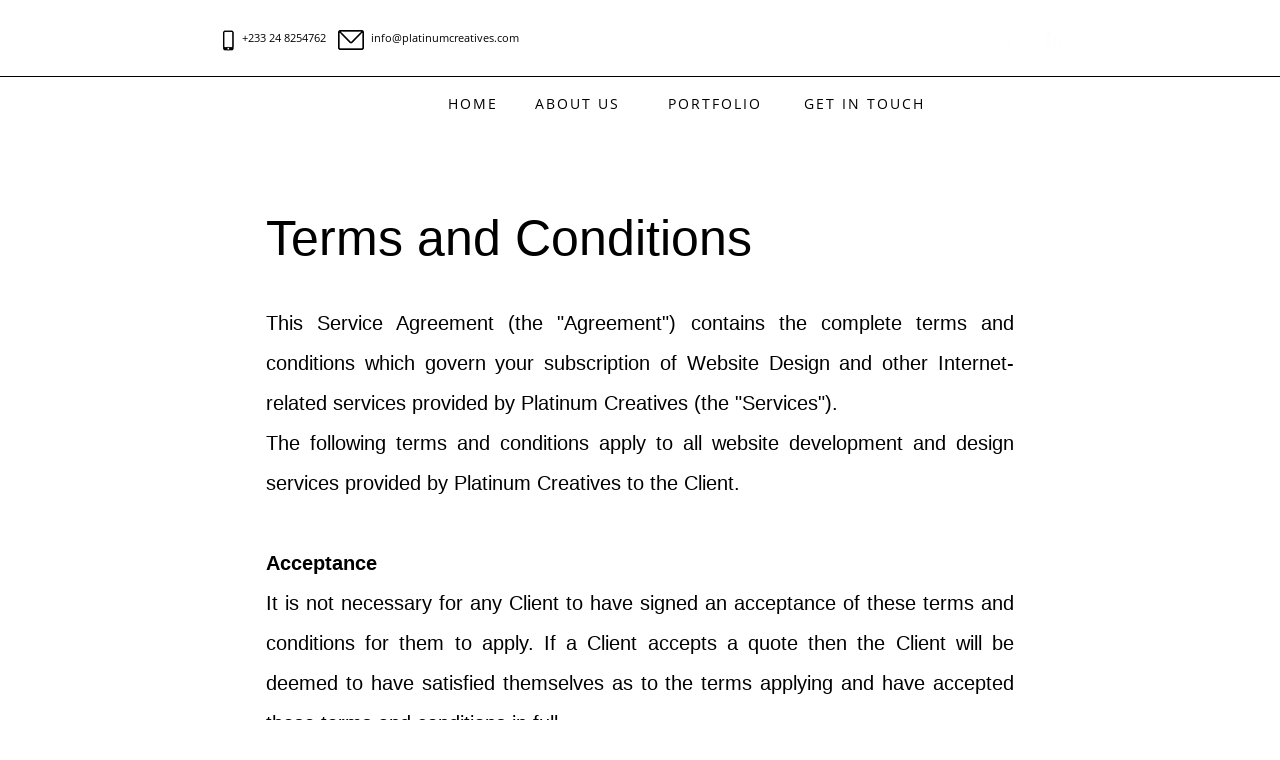

--- FILE ---
content_type: text/html
request_url: https://platinumcreatives.com/terms-and-conditions.html
body_size: 71031
content:
<!DOCTYPE html>
<html class="nojs html css_verticalspacer" lang="en-US">
 <head>

  <meta http-equiv="Content-type" content="text/html;charset=UTF-8"/>
  <meta name="description" content="We specialise in the design and development of brand identity, packaging and creative websites. We provide marketing&nbsp; and advertising solutions to small and medium sized businesses in Ghana and beyond."/>
  <meta name="keywords" content="Website design company in Ghana, branding in Ghana, Graphic design, branding, creativity in Ghana. "/>
  <meta name="generator" content="2018.1.0.386"/>
  <meta name="viewport" content="width=device-width, initial-scale=1.0"/>
  
  <script type="text/javascript">
   // Update the 'nojs'/'js' class on the html node
document.documentElement.className = document.documentElement.className.replace(/\bnojs\b/g, 'js');

// Check that all required assets are uploaded and up-to-date
if(typeof Muse == "undefined") window.Muse = {}; window.Muse.assets = {"required":["museutils.js", "museconfig.js", "jquery.watch.js", "webpro.js", "musewpdisclosure.js", "jquery.museresponsive.js", "require.js", "terms-and-conditions.css"], "outOfDate":[]};
</script>
  
  <link rel="shortcut icon" href="images/a-master-favicon.ico?crc=4076449045"/>
  <title>Platinum Creatives l Terms and Conditions l Website designs in Ghana</title>
  <!-- CSS -->
  <link rel="stylesheet" type="text/css" href="css/site_global.css?crc=353806844"/>
  <link rel="stylesheet" type="text/css" href="css/terms-and-conditions.css?crc=105541666" id="pagesheet"/>
  <!-- IE-only CSS -->
  <!--[if lt IE 9]>
  <link rel="stylesheet" type="text/css" href="css/nomq_terms-and-conditions.css?crc=423438428" id="nomq_pagesheet"/>
  <![endif]-->
  <!-- Other scripts -->
  <script type="text/javascript">
   var __adobewebfontsappname__ = "muse";
</script>
  <!-- JS includes -->
  <script src="https://webfonts.creativecloud.com/exo:n4,n7:default;arizonia:n4:default.js" type="text/javascript"></script>
  <script src="https://use.typekit.net/ik/[base64].js" type="text/javascript"></script>
  <!-- Other scripts -->
  <script type="text/javascript">
   try {Typekit.load();} catch(e) {}
</script>
    <!--custom head HTML-->
  <link rel="stylesheet" href="https://use.typekit.net/tco4wba.css">
 </head>
 <body>

  <div class="breakpoint active" id="bp_infinity" data-min-width="901"><!-- responsive breakpoint node -->
   <div class="clearfix" id="page"><!-- group -->
    <div class="clearfix grpelem" id="pback-to-top"><!-- column -->
     <a class="anchor_item colelem shared_content" id="back-to-top" data-content-guid="back-to-top_content"></a>
     <div class="clearfix colelem shared_content" id="pu67223" data-content-guid="pu67223_content"><!-- group -->
      <!-- m_editable region-id="editable-static-tag-U67223-BP_infinity" template="terms-and-conditions.html" data-type="image" -->
      <div class="clip_frame grpelem shared_content" id="u67223" data-muse-uid="U67223" data-muse-type="img_frame" data-content-guid="u67223_content"><!-- image -->
       <img class="block temp_no_img_src" id="u67223_img" data-orig-src="images/phone_1040024.png?crc=3777489864" alt="" width="21" height="21" data-muse-src="images/phone_1040024.png?crc=3777489864" src="images/blank.gif?crc=4208392903"/>
      </div>
      <!-- /m_editable -->
      <!-- m_editable region-id="editable-static-tag-U67212-BP_infinity" template="terms-and-conditions.html" data-type="html" data-ice-options="disableImageResize,link,txtStyleTarget" -->
      <div class="clearfix grpelem shared_content" id="u67212-4" data-muse-uid="U67212" data-muse-type="txt_frame" data-IBE-flags="txtStyleSrc" data-content-guid="u67212-4_content"><!-- content -->
       <p id="u67212-2">+233 24 8254762</p>
      </div>
      <!-- /m_editable -->
      <!-- m_editable region-id="editable-static-tag-U67225-BP_infinity" template="terms-and-conditions.html" data-type="image" -->
      <div class="clip_frame grpelem shared_content" id="u67225" data-muse-uid="U67225" data-muse-type="img_frame" data-content-guid="u67225_content"><!-- image -->
       <img class="block temp_no_img_src" id="u67225_img" data-orig-src="images/img_377947.png?crc=4265713528" alt="" width="26" height="20" data-muse-src="images/img_377947.png?crc=4265713528" src="images/blank.gif?crc=4208392903"/>
      </div>
      <!-- /m_editable -->
      <!-- m_editable region-id="editable-static-tag-U67237-BP_infinity" template="terms-and-conditions.html" data-type="html" data-ice-options="disableImageResize,link,txtStyleTarget" -->
      <div class="clearfix grpelem shared_content" id="u67237-4" data-muse-uid="U67237" data-muse-type="txt_frame" data-IBE-flags="txtStyleSrc" data-content-guid="u67237-4_content"><!-- content -->
       <p id="u67237-2">info@platinumcreatives.com</p>
      </div>
      <!-- /m_editable -->
      <!-- m_editable region-id="editable-static-tag-U67229-BP_infinity" template="terms-and-conditions.html" data-type="image" -->
      <div class="clip_frame grpelem shared_content" id="u67229" data-muse-uid="U67229" data-muse-type="img_frame" data-content-guid="u67229_content"><!-- image -->
       <img class="block temp_no_img_src" id="u67229_img" data-orig-src="images/twitter-white.png?crc=482985201" alt="" width="15" height="15" data-muse-src="images/twitter-white.png?crc=482985201" src="images/blank.gif?crc=4208392903"/>
      </div>
      <!-- /m_editable -->
      <!-- m_editable region-id="editable-static-tag-U67234-BP_infinity" template="terms-and-conditions.html" data-type="image" -->
      <div class="clip_frame grpelem shared_content" id="u67234" data-muse-uid="U67234" data-muse-type="img_frame" data-content-guid="u67234_content"><!-- image -->
       <img class="block temp_no_img_src" id="u67234_img" data-orig-src="images/facebook-white.png?crc=493742520" alt="" width="15" height="15" data-muse-src="images/facebook-white.png?crc=493742520" src="images/blank.gif?crc=4208392903"/>
      </div>
      <!-- /m_editable -->
      <!-- m_editable region-id="editable-static-tag-U67231-BP_infinity" template="terms-and-conditions.html" data-type="image" -->
      <div class="clip_frame grpelem shared_content" id="u67231" data-muse-uid="U67231" data-muse-type="img_frame" data-content-guid="u67231_content"><!-- image -->
       <img class="block temp_no_img_src" id="u67231_img" data-orig-src="images/instagram-white.png?crc=3970614457" alt="" width="15" height="15" data-muse-src="images/instagram-white.png?crc=3970614457" src="images/blank.gif?crc=4208392903"/>
      </div>
      <!-- /m_editable -->
      <!-- m_editable region-id="editable-static-tag-U67210-BP_infinity" template="terms-and-conditions.html" data-type="image" -->
      <div class="clip_frame grpelem shared_content" id="u67210" data-muse-uid="U67210" data-muse-type="img_frame" data-content-guid="u67210_content"><!-- image -->
       <img class="block temp_no_img_src" id="u67210_img" data-orig-src="images/linkedin-white.png?crc=4190638908" alt="" width="15" height="15" data-muse-src="images/linkedin-white.png?crc=4190638908" src="images/blank.gif?crc=4208392903"/>
      </div>
      <!-- /m_editable -->
     </div>
     <div class="browser_width colelem shared_content" id="u67228-bw" data-content-guid="u67228-bw_content">
      <div id="u67228"><!-- simple frame --></div>
     </div>
     <div class="clearfix colelem shared_content" id="pu67233-4" data-content-guid="pu67233-4_content"><!-- group -->
      <!-- m_editable region-id="editable-static-tag-U67233-BP_infinity" template="terms-and-conditions.html" data-type="html" data-ice-options="disableImageResize,link,clickable,txtStyleTarget" data-ice-editable="link" -->
      <a class="nonblock nontext clearfix grpelem" id="u67233-4" href="index.html" data-href="page:U93" data-muse-uid="U67233" data-muse-type="txt_frame" data-IBE-flags="txtStyleSrc"><!-- content --><p>HOME</p></a>
      <!-- /m_editable -->
      <!-- m_editable region-id="editable-static-tag-U67222-BP_infinity" template="terms-and-conditions.html" data-type="html" data-ice-options="disableImageResize,link,clickable,txtStyleTarget" data-ice-editable="link" -->
      <a class="nonblock nontext clearfix grpelem" id="u67222-4" href="about-us.html" data-href="page:U2048" data-muse-uid="U67222" data-muse-type="txt_frame" data-IBE-flags="txtStyleSrc"><!-- content --><p>ABOUT US</p></a>
      <!-- /m_editable -->
      <!-- m_editable region-id="editable-static-tag-U67227-BP_infinity" template="terms-and-conditions.html" data-type="html" data-ice-options="disableImageResize,link,clickable,txtStyleTarget" data-ice-editable="link" -->
      <a class="nonblock nontext clearfix grpelem" id="u67227-4" href="portfolio.html" data-href="page:U3424" data-muse-uid="U67227" data-muse-type="txt_frame" data-IBE-flags="txtStyleSrc"><!-- content --><p>PORTFOLIO</p></a>
      <!-- /m_editable -->
      <!-- m_editable region-id="editable-static-tag-U67236-BP_infinity" template="terms-and-conditions.html" data-type="html" data-ice-options="disableImageResize,link,clickable,txtStyleTarget" data-ice-editable="link" -->
      <a class="nonblock nontext clearfix grpelem" id="u67236-4" href="get-in-touch.html" data-href="page:U5351" data-muse-uid="U67236" data-muse-type="txt_frame" data-IBE-flags="txtStyleSrc"><!-- content --><p>GET IN TOUCH</p></a>
      <!-- /m_editable -->
     </div>
     <!-- m_editable region-id="editable-static-tag-U67051-BP_infinity" template="terms-and-conditions.html" data-type="html" data-ice-options="disableImageResize,link,txtStyleTarget" -->
     <div class="clearfix colelem shared_content" id="u67051-4" data-muse-uid="U67051" data-muse-type="txt_frame" data-IBE-flags="txtStyleSrc" data-content-guid="u67051-4_content"><!-- content -->
      <p id="u67051-2">Terms and Conditions</p>
     </div>
     <!-- /m_editable -->
     <!-- m_editable region-id="editable-static-tag-U67037-BP_infinity" template="terms-and-conditions.html" data-type="html" data-ice-options="disableImageResize,link,txtStyleTarget" -->
     <div class="clearfix colelem shared_content" id="u67037-163" data-muse-uid="U67037" data-muse-type="txt_frame" data-IBE-flags="txtStyleSrc" data-content-guid="u67037-163_content"><!-- content -->
      <p id="u67037-2">This Service Agreement (the &quot;Agreement&quot;) contains the complete terms and conditions which govern your subscription of Website Design and other Internet-related services provided by Platinum Creatives (the &quot;Services&quot;).</p>
      <p id="u67037-4">The following terms and conditions apply to all website development and design services provided by Platinum Creatives to the Client.</p>
      <p id="u67037-5">&nbsp;</p>
      <p id="u67037-7">Acceptance</p>
      <p id="u67037-9">It is not necessary for any Client to have signed an acceptance of these terms and conditions for them to apply. If a Client accepts a quote then the Client will be deemed to have satisfied themselves as to the terms applying and have accepted these terms and conditions in full.</p>
      <p id="u67037-11">Please read these terms and conditions carefully. Any purchase or use of our services implies that you have read and accepted our terms and conditions.</p>
      <p id="u67037-12">&nbsp;</p>
      <p id="u67037-14">Charges and Payment</p>
      <p id="u67037-16">Charges for services to be provided by Platinum Creatives are defined in the project quotation that the Client receives via e-mail. Quotations are valid for a period of 30 days. Platinum Creatives reserves the right to alter or decline to provide a quotation after expiry of the 30 days.</p>
      <p id="u67037-17">&nbsp;</p>
      <p id="u67037-19">Unless agreed otherwise with the Client, all website design services require an advance payment of a minimum of eighty (80) percent of the project quotation total before the work is supplied to the Client for review. The remaining twenty (20) percent of the project quotation total is due upon completion of the work, prior to upload to the server or release of materials.</p>
      <p id="u67037-20">&nbsp;</p>
      <p id="u67037-22">Payment for services can be made by cash, cheque or bank transfer. Cheques should be made payable to Platinum Creatives Enterprise. Bank details will be made available on invoices.</p>
      <p id="u67037-23">&nbsp;</p>
      <p id="u67037-25">Payment of services is subject to renewal on yearly basis. This includes renewal of domain registration, web hosting and content management.</p>
      <p id="u67037-26">&nbsp;</p>
      <p id="u67037-28">Client Review</p>
      <p id="u67037-30">Platinum Creatives will provide the Client with an opportunity to review the appearance and content of the website during the design phase and when the overall website development is completed. At the completion of the project, such materials will be deemed to be accepted and approved unless the Client notifies Platinum Creatives otherwise within ten (10) days after the materials are made available to the Client.</p>
      <p id="u67037-31">&nbsp;</p>
      <p id="u67037-33">Turnaround Time and Content Control</p>
      <p id="u67037-35">Platinum Creatives will install and publicly post or supply the Client's website by the date specified in the project proposal, or at date agreed with Client upon Platinum Creatives receiving initial payment, unless a delay is specifically requested by the Client and agreed by Platinum Creatives. In return, the Client agrees to delegate a single individual as a primary contact to aid Platinum Creatives with developing the website in a satisfactory and expedient manner.</p>
      <p id="u67037-36">&nbsp;</p>
      <p id="u67037-38">During the project, Platinum Creatives will require the Client to provide website content; text, images, videos and sound files.</p>
      <p id="u67037-39">&nbsp;</p>
      <p id="u67037-41">All alterations are to be requested in writing by email. After the allocated time for alterations is used up, either in design or coding, Platinum Creatives reserves the right to advise the Client of such and send a separate quotation to the Client and to request payment for any further alterations. Platinum Creatives reserves the right to request payment for further alterations before continuing work. Upon completion of agreed design, the Client in some cases may be asked to confirm in writing by email that the design and the screen size is signed off as complete and agree that any further design alterations are chargeable.</p>
      <p id="u67037-42">&nbsp;</p>
      <p id="u67037-44">Failure to provide required website content:</p>
      <p id="u67037-46">It is the responsibility of the Client to provide all the required information in advance. On any occasion where progress cannot be made with your website because we have not been given the required information in the agreed time frame, and we are delayed as result, we reserve the right to impose a surcharge.</p>
      <p id="u67037-47">&nbsp;</p>
      <p id="u67037-49">If you agree to provide us with the required information and subsequently fail to do within two weeks of project commencement we reserve the right to close the project and the payment made upfront will not be refunded.</p>
      <p id="u67037-50">&nbsp;</p>
      <p id="u67037-52">Platinum Creatives is not responsible for proofreading the content or checking for incorrect information this is the sole responsibility of the client.</p>
      <p id="u67037-53">&nbsp;</p>
      <p id="u67037-55">NOTE: Text content should be delivered as a Microsoft Word, Email (or similar) document with the pages in the supplied document representing the content of the relevant pages on your website.</p>
      <p id="u67037-56">&nbsp;</p>
      <p id="u67037-58">Additional Expenses</p>
      <p id="u67037-60">Client agrees to reimburse Platinum Creatives for any additional expenses necessary for the completion of the work. Examples would be purchase of special fonts, stock photography etc.</p>
      <p id="u67037-61">&nbsp;</p>
      <p id="u67037-63">Web Browsers</p>
      <p id="u67037-65">Platinum Creatives makes every effort to ensure websites are designed to be viewed by the majority of visitors. Websites are designed to work with the most popular current browsers (e.g. Firefox, Internet Explorer, Google Chrome, etc.). Client agrees that Platinum Creatives cannot guarantee correct functionality with all browser software across different operating systems.</p>
      <p id="u67037-66">&nbsp;</p>
      <p id="u67037-68">Platinum Creatives cannot accept responsibility for web pages which do not display acceptably in new versions of browsers released after the website have been designed and handed over to the Client. As such, Platinum Creatives reserves the right to quote for any work involved in changing the website design or website code for it to work with updated browser software.</p>
      <p id="u67037-69">&nbsp;</p>
      <p id="u67037-71">Platinum Creatives endeavors to create pages that are accessible to search engines. However, Platinum Creatives gives no guarantee that the site will become listed with search engines.</p>
      <p id="u67037-72">&nbsp;</p>
      <p id="u67037-74">Default</p>
      <p id="u67037-76">Accounts unpaid thirty (30) days after the date of invoice will be considered in default. If the Client in default maintains any information or files on Platinum Creatives web space, Platinum Creatives will, at its discretion, remove all such material from its web space. Platinum Creatives is not responsible for any loss of data incurred due to the removal of the service. Removal of such material does not relieve the Client of the obligation to pay any outstanding charges assessed to the Client's account. Cheques returned for insufficient funds will result in the Client's account being immediately be considered to be in default until full payment is received. Clients with accounts in default agree to pay Platinum Creatives reasonable expenses, including legal fees and costs for collection by third-party agencies, incurred by Platinum Creatives in enforcing these Terms and Conditions.</p>
      <p id="u67037-77">&nbsp;</p>
      <p id="u67037-79">Termination</p>
      <p id="u67037-81">Termination of services by the Client must be requested in a written notice and will be effective on receipt of such notice. Telephone requests for termination of services will not be honored until and unless confirmed in writing.</p>
      <p id="u67037-83">Subject to the terms and conditions hereof, this Agreement shall be effective on the date you register for the Services, and shall continue in effect on a year-to-year basis unless otherwise specified by separate agreement and unless terminated earlier pursuant to the provisions. Either party will have the right to terminate this Agreement upon notice to the other party. There will be no refund of hosting fee or domain fee paid.</p>
      <p id="u67037-84">&nbsp;</p>
      <p id="u67037-86">Indemnity</p>
      <p id="u67037-88">All Platinum Creatives services may be used for lawful purposes only. You agree to indemnify and hold Platinum Creatives harmless from any claims resulting from your use of our service that damages you or any other party.</p>
      <p id="u67037-89">&nbsp;</p>
      <p id="u67037-91">Copyright</p>
      <p id="u67037-93">The Client retains the copyright to data, files and all graphic logos provided by the Client, and grants Platinum Creatives the rights to publish and use such material. The Client must obtain permission and rights to use any information or files that are copyrighted by a third party. The Client is further responsible for granting Platinum Creatives permission and rights for use of the same and agrees to indemnify and hold harmless Platinum Creatives from any and all claims resulting from the Client's negligence or inability to obtain proper copyright permissions. A contract for website design and/or placement shall be regarded as a guarantee by the Client to Platinum Creatives that all such permissions and authorities have been obtained. Evidence of permissions and authorities may be requested if need be.</p>
      <p id="u67037-94">&nbsp;</p>
      <p id="u67037-96">Design Credit</p>
      <p id="u67037-98">A link to Platinum Creatives Website will appear in either small type or by a small graphic at the bottom of the Client's website. The Client also agrees that the website developed for the Client may be presented in Platinum Creatives portfolio.</p>
      <p id="u67037-99">&nbsp;</p>
      <p id="u67037-101">Access Requirements</p>
      <p id="u67037-103">If the Client's website is to be installed on a third-party server, Platinum Creatives must be granted temporary read/write access to the Client's storage directories which must be accessible via FTP. Depending on the specific nature of the project, other resources might also be configured on the server.</p>
      <p id="u67037-104">&nbsp;</p>
      <p id="u67037-106">Post-Placement Alterations</p>
      <p id="u67037-108">Platinum Creatives cannot accept responsibility for any alterations caused by a third party occurring to the Client's pages once installed. Such alterations include, but are not limited to additions, modifications or deletions.</p>
      <p id="u67037-109">&nbsp;</p>
      <p id="u67037-111">General</p>
      <p id="u67037-113">These Terms and Conditions supersede all previous representations, understandings or agreements. The Client's signature below or payment of an advance fee constitutes agreement to and acceptance of these Terms and Conditions. Payment online is an acceptance of our terms and conditions.</p>
      <p id="u67037-114">&nbsp;</p>
      <p id="u67037-116">Governing Law</p>
      <p id="u67037-118">This Agreement shall be governed by The Laws of Ghana.</p>
      <p id="u67037-119">&nbsp;</p>
      <p id="u67037-121">Liability</p>
      <p id="u67037-123">Platinum Creatives hereby excludes itself, its employees and or agents from all and any liability from:</p>
      <p id="u67037-124">&nbsp;</p>
      <p id="u67037-126">• Loss or damage caused by any inaccuracy;</p>
      <p id="u67037-128">• Loss or damage caused by omission;</p>
      <p id="u67037-130">• Loss or damage caused by delay or error, whether the result of negligence or other cause in the production of the web site;</p>
      <p id="u67037-132">• Loss or damage to clients' artwork/photos, supplied for the site. Immaterial whether the loss or damage results from negligence or otherwise.</p>
      <p id="u67037-134">The entire liability of Platinum Creatives to the Client in respect of any claim whatsoever or breach of this Agreement, whether or not arising out of negligence, shall be limited to the charges paid for the Services under this Agreement in respect of which the breach has arisen.</p>
      <p id="u67037-135">&nbsp;</p>
      <p id="u67037-137">Severability</p>
      <p id="u67037-139">In the event any one or more of the provisions of this Agreement shall be held to be invalid, illegal or unenforceable, the remaining provisions of this Agreement shall be unimpaired and the Agreement shall not be void for this reason alone. Such invalid, illegal or unenforceable provision shall be replaced by a mutually acceptable valid, legal and enforceable provision, which comes closest to the intention of the parties underlying the invalid.</p>
      <p id="u67037-140">&nbsp;</p>
      <p id="u67037-141">&nbsp;</p>
      <p id="u67037-143">Contact Information</p>
      <p id="u67037-145">Legal Name of Company: Platinum Creatives Enterprise</p>
      <p id="u67037-147">Name of Business: Platinum Creatives Enterprise</p>
      <p id="u67037-149">Company Registration: BN915572020</p>
      <p id="u67037-151">Contact Person: Michael Annoh</p>
      <p id="u67037-153">Enquiry Hotline: (+233) 0248254762</p>
      <p id="u67037-155">Place Of Registration: Ghana</p>
      <p id="u67037-157">Physical Address: Ablekuma Abease Market St. (GC-108-4947)</p>
      <p id="u67037-159">Operating Hours : 8:00am to 5.00pm (Mon-Fri)</p>
      <p id="u67037-160">&nbsp;</p>
      <p id="u67037-161">&nbsp;</p>
     </div>
     <!-- /m_editable -->
     <!-- m_editable region-id="editable-static-tag-U71334-BP_infinity" template="terms-and-conditions.html" data-type="image" data-ice-options="clickable" data-ice-editable="link" -->
     <a class="nonblock nontext anim_swing clip_frame colelem" id="u71334" href="terms-and-conditions.html#back-to-top" data-href="anchor:U67007:U71350" data-muse-uid="U71334" data-muse-type="img_frame"><!-- image --><img class="block temp_no_img_src" id="u71334_img" data-orig-src="images/back%20to%20top.png?crc=480936581" alt="" title="back to top" width="46" height="46" data-muse-src="images/back%20to%20top.png?crc=480936581" src="images/blank.gif?crc=4208392903"/></a>
     <!-- /m_editable -->
     <div class="browser_width colelem" id="u67016-bw">
      <div class="gradient" id="u67016"><!-- column -->
       <div class="clearfix" id="u67016_align_to_page">
        <!-- m_editable region-id="editable-static-tag-U67053-BP_infinity" template="terms-and-conditions.html" data-type="html" data-ice-options="disableImageResize,link,txtStyleTarget" -->
        <div class="clearfix colelem shared_content" id="u67053-6" data-muse-uid="U67053" data-muse-type="txt_frame" data-IBE-flags="txtStyleSrc" data-content-guid="u67053-6_content"><!-- content -->
         <p id="u67053-2">SIGN UP FOR</p>
         <p id="u67053-4">NEWS, ALERTS AND PROMOS</p>
        </div>
        <!-- /m_editable -->
        <form class="form-grp clearfix colelem" id="widgetu67038" method="post" enctype="multipart/form-data" action="scripts/form-u67038.php"><!-- none box -->
         <div class="clearfix grpelem" id="pwidgetu67044"><!-- group -->
          <div class="fld-grp clearfix grpelem" id="widgetu67044" data-required="true"><!-- none box -->
           <span class="fld-textarea actAsDiv clearfix grpelem" id="u67047-4"><!-- content --><textarea class="wrapped-input shared_content" id="widgetu67044_input" name="custom_U67044" tabindex="1" data-content-guid="widgetu67044_input_content"></textarea><label class="wrapped-input fld-prompt" id="widgetu67044_prompt" for="widgetu67044_input"><span class="actAsPara shared_content" data-content-guid="widgetu67044_prompt_0_content">Enter Your Email address</span></label></span>
          </div>
          <!-- m_editable region-id="editable-static-tag-U67050-BP_infinity" template="terms-and-conditions.html" data-type="html" data-ice-options="disableImageResize,link,txtStyleTarget" -->
          <button class="submit-btn NoWrap rounded-corners clearfix grpelem" id="u67050-4" data-muse-uid="U67050" data-muse-type="txt_frame" data-IBE-flags="txtStyleSrc" type="submit" value="SUBSCRIBE" tabindex="2"><!-- content -->
           <div style="margin-top:-13px;height:13px;" class="shared_content" data-content-guid="u67050-4_0_content">
            <p>SUBSCRIBE</p>
           </div>
          </button>
          <!-- /m_editable -->
         </div>
         <div class="clearfix grpelem" id="pu67049-4"><!-- group -->
          <!-- m_editable region-id="editable-static-tag-U67049-BP_infinity" template="terms-and-conditions.html" data-type="html" data-ice-options="disableImageResize,link" -->
          <div class="clearfix grpelem" id="u67049-4" data-muse-uid="U67049" data-muse-type="txt_frame"><!-- content -->
           <p class="shared_content" data-content-guid="u67049-4_0_content">Submitting Form...</p>
          </div>
          <!-- /m_editable -->
          <!-- m_editable region-id="editable-static-tag-U67043-BP_infinity" template="terms-and-conditions.html" data-type="html" data-ice-options="disableImageResize,link" -->
          <div class="clearfix grpelem" id="u67043-4" data-muse-uid="U67043" data-muse-type="txt_frame"><!-- content -->
           <p class="shared_content" data-content-guid="u67043-4_0_content">The server encountered an error.</p>
          </div>
          <!-- /m_editable -->
          <!-- m_editable region-id="editable-static-tag-U67048-BP_infinity" template="terms-and-conditions.html" data-type="html" data-ice-options="disableImageResize,link" -->
          <div class="clearfix grpelem" id="u67048-4" data-muse-uid="U67048" data-muse-type="txt_frame"><!-- content -->
           <p class="shared_content" data-content-guid="u67048-4_0_content">You have subscribed successfully.</p>
          </div>
          <!-- /m_editable -->
         </div>
        </form>
       </div>
      </div>
     </div>
    </div>
    <div class="clearfix grpelem shared_content" id="pu67014-4" data-content-guid="pu67014-4_content"><!-- group -->
     <!-- m_editable region-id="editable-static-tag-U67014-BP_infinity" template="terms-and-conditions.html" data-type="html" data-ice-options="disableImageResize,link,txtStyleTarget" -->
     <div class="clearfix" id="u67014-4" data-muse-uid="U67014" data-muse-type="txt_frame" data-IBE-flags="txtStyleSrc"><!-- content -->
      <p id="u67014-2">&nbsp;©2018 PLATINUM CREATIVES.&nbsp; All Rights Reserved.</p>
     </div>
     <!-- /m_editable -->
     <!-- m_editable region-id="editable-static-tag-U67052-BP_infinity" template="terms-and-conditions.html" data-type="html" data-ice-options="disableImageResize,link,txtStyleTarget" -->
     <div class="clearfix" id="u67052-4" data-muse-uid="U67052" data-muse-type="txt_frame" data-IBE-flags="txtStyleSrc"><!-- content -->
      <p id="u67052-2">Terms and Conditions</p>
     </div>
     <!-- /m_editable -->
    </div>
    <div class="verticalspacer" data-offset-top="8751" data-content-above-spacer="8793" data-content-below-spacer="68"></div>
    <div class="browser_width grpelem" id="u67085-bw">
     <div id="u67085"><!-- group -->
      <div class="clearfix" id="u67085_align_to_page">
       <!-- m_editable region-id="editable-static-tag-U67083-BP_infinity" template="terms-and-conditions.html" data-type="image" -->
       <div class="clip_frame grpelem" id="u67083" data-muse-uid="U67083" data-muse-type="img_frame"><!-- image -->
        <img class="block temp_no_img_src" id="u67083_img" data-orig-src="images/twitter-white.png?crc=482985201" alt="" width="21" height="21" data-muse-src="images/twitter-white.png?crc=482985201" src="images/blank.gif?crc=4208392903"/>
       </div>
       <!-- /m_editable -->
       <!-- m_editable region-id="editable-static-tag-U67081-BP_infinity" template="terms-and-conditions.html" data-type="image" data-ice-options="clickable" data-ice-editable="link" -->
       <a class="nonblock nontext clip_frame grpelem" id="u67081" href="https://www.facebook.com/platinumcreatives" target="_blank" data-muse-uid="U67081" data-muse-type="img_frame"><!-- image --><img class="block temp_no_img_src" id="u67081_img" data-orig-src="images/facebook-white.png?crc=493742520" alt="" width="21" height="21" data-muse-src="images/facebook-white.png?crc=493742520" src="images/blank.gif?crc=4208392903"/></a>
       <!-- /m_editable -->
       <!-- m_editable region-id="editable-static-tag-U67079-BP_infinity" template="terms-and-conditions.html" data-type="image" data-ice-options="clickable" data-ice-editable="link" -->
       <a class="nonblock nontext clip_frame grpelem" id="u67079" href="https://www.instagram.com/platinum_creatives/" target="_blank" data-muse-uid="U67079" data-muse-type="img_frame"><!-- image --><img class="block temp_no_img_src" id="u67079_img" data-orig-src="images/instagram-white.png?crc=3970614457" alt="" width="21" height="21" data-muse-src="images/instagram-white.png?crc=3970614457" src="images/blank.gif?crc=4208392903"/></a>
       <!-- /m_editable -->
       <!-- m_editable region-id="editable-static-tag-U67077-BP_infinity" template="terms-and-conditions.html" data-type="image" -->
       <div class="clip_frame grpelem" id="u67077" data-muse-uid="U67077" data-muse-type="img_frame"><!-- image -->
        <img class="block temp_no_img_src" id="u67077_img" data-orig-src="images/linkedin-white.png?crc=4190638908" alt="" width="21" height="21" data-muse-src="images/linkedin-white.png?crc=4190638908" src="images/blank.gif?crc=4208392903"/>
       </div>
       <!-- /m_editable -->
      </div>
     </div>
    </div>
   </div>
  </div>
  <div class="breakpoint" id="bp_900" data-min-width="769" data-max-width="900"><!-- responsive breakpoint node -->
   <div class="clearfix temp_no_id" data-orig-id="page"><!-- group -->
    <div class="clearfix grpelem" id="ppu67223"><!-- column -->
     <div class="clearfix colelem temp_no_id" data-orig-id="pu67223"><!-- group -->
      <!-- m_editable region-id="editable-static-tag-U67223-BP_900" template="terms-and-conditions.html" data-type="image" -->
      <span class="clip_frame grpelem placeholder" data-placeholder-for="u67223_content"><!-- placeholder node --></span>
      <!-- /m_editable -->
      <!-- m_editable region-id="editable-static-tag-U67212-BP_900" template="terms-and-conditions.html" data-type="html" data-ice-options="disableImageResize,link,txtStyleTarget" -->
      <span class="clearfix grpelem placeholder" data-placeholder-for="u67212-4_content"><!-- placeholder node --></span>
      <!-- /m_editable -->
      <!-- m_editable region-id="editable-static-tag-U67225-BP_900" template="terms-and-conditions.html" data-type="image" -->
      <span class="clip_frame grpelem placeholder" data-placeholder-for="u67225_content"><!-- placeholder node --></span>
      <!-- /m_editable -->
      <!-- m_editable region-id="editable-static-tag-U67237-BP_900" template="terms-and-conditions.html" data-type="html" data-ice-options="disableImageResize,link,txtStyleTarget" -->
      <span class="clearfix grpelem placeholder" data-placeholder-for="u67237-4_content"><!-- placeholder node --></span>
      <!-- /m_editable -->
     </div>
     <div class="clearfix colelem" id="pu67229"><!-- group -->
      <!-- m_editable region-id="editable-static-tag-U67229-BP_900" template="terms-and-conditions.html" data-type="image" -->
      <span class="clip_frame grpelem placeholder" data-placeholder-for="u67229_content"><!-- placeholder node --></span>
      <!-- /m_editable -->
      <!-- m_editable region-id="editable-static-tag-U67234-BP_900" template="terms-and-conditions.html" data-type="image" -->
      <span class="clip_frame grpelem placeholder" data-placeholder-for="u67234_content"><!-- placeholder node --></span>
      <!-- /m_editable -->
      <!-- m_editable region-id="editable-static-tag-U67231-BP_900" template="terms-and-conditions.html" data-type="image" -->
      <span class="clip_frame grpelem placeholder" data-placeholder-for="u67231_content"><!-- placeholder node --></span>
      <!-- /m_editable -->
      <!-- m_editable region-id="editable-static-tag-U67210-BP_900" template="terms-and-conditions.html" data-type="image" -->
      <span class="clip_frame grpelem placeholder" data-placeholder-for="u67210_content"><!-- placeholder node --></span>
      <!-- /m_editable -->
     </div>
     <span class="browser_width colelem placeholder" data-placeholder-for="u67228-bw_content"><!-- placeholder node --></span>
     <span class="anchor_item colelem placeholder" data-placeholder-for="back-to-top_content"><!-- placeholder node --></span>
     <span class="clearfix colelem placeholder" data-placeholder-for="pu67233-4_content"><!-- placeholder node --></span>
     <!-- m_editable region-id="editable-static-tag-U67051-BP_900" template="terms-and-conditions.html" data-type="html" data-ice-options="disableImageResize,link,txtStyleTarget" -->
     <span class="clearfix colelem placeholder" data-placeholder-for="u67051-4_content"><!-- placeholder node --></span>
     <!-- /m_editable -->
     <!-- m_editable region-id="editable-static-tag-U67037-BP_900" template="terms-and-conditions.html" data-type="html" data-ice-options="disableImageResize,link,txtStyleTarget" -->
     <span class="clearfix colelem placeholder" data-placeholder-for="u67037-163_content"><!-- placeholder node --></span>
     <!-- /m_editable -->
     <!-- m_editable region-id="editable-static-tag-U71334-BP_900" template="terms-and-conditions.html" data-type="image" data-ice-options="clickable" data-ice-editable="link" -->
     <a class="nonblock nontext anim_swing clip_frame colelem temp_no_id" href="terms-and-conditions.html#back-to-top" data-href="anchor:U67007:U71350" data-muse-uid="U71334" data-muse-type="img_frame" data-orig-id="u71334"><!-- image --><img class="block temp_no_id temp_no_img_src" data-orig-src="images/back%20to%20top.png?crc=480936581" alt="" title="back to top" width="55" height="55" data-muse-src="images/back%20to%20top.png?crc=480936581" data-orig-id="u71334_img" src="images/blank.gif?crc=4208392903"/></a>
     <!-- /m_editable -->
     <div class="browser_width colelem temp_no_id" data-orig-id="u67016-bw">
      <div class="gradient temp_no_id" data-orig-id="u67016"><!-- column -->
       <div class="clearfix temp_no_id" data-orig-id="u67016_align_to_page">
        <!-- m_editable region-id="editable-static-tag-U67053-BP_900" template="terms-and-conditions.html" data-type="html" data-ice-options="disableImageResize,link,txtStyleTarget" -->
        <span class="clearfix colelem placeholder" data-placeholder-for="u67053-6_content"><!-- placeholder node --></span>
        <!-- /m_editable -->
        <form class="form-grp clearfix colelem temp_no_id" method="post" enctype="multipart/form-data" action="scripts/form-u67038.php" data-orig-id="widgetu67038"><!-- none box -->
         <!-- m_editable region-id="editable-static-tag-U67049-BP_900" template="terms-and-conditions.html" data-type="html" data-ice-options="disableImageResize,link" -->
         <div class="clearfix grpelem temp_no_id" data-muse-uid="U67049" data-muse-type="txt_frame" data-orig-id="u67049-4"><!-- content -->
          <span class="placeholder" data-placeholder-for="u67049-4_0_content"><!-- placeholder node --></span>
         </div>
         <!-- /m_editable -->
         <!-- m_editable region-id="editable-static-tag-U67043-BP_900" template="terms-and-conditions.html" data-type="html" data-ice-options="disableImageResize,link" -->
         <div class="clearfix grpelem temp_no_id" data-muse-uid="U67043" data-muse-type="txt_frame" data-orig-id="u67043-4"><!-- content -->
          <span class="placeholder" data-placeholder-for="u67043-4_0_content"><!-- placeholder node --></span>
         </div>
         <!-- /m_editable -->
         <!-- m_editable region-id="editable-static-tag-U67048-BP_900" template="terms-and-conditions.html" data-type="html" data-ice-options="disableImageResize,link" -->
         <div class="clearfix grpelem temp_no_id" data-muse-uid="U67048" data-muse-type="txt_frame" data-orig-id="u67048-4"><!-- content -->
          <span class="placeholder" data-placeholder-for="u67048-4_0_content"><!-- placeholder node --></span>
         </div>
         <!-- /m_editable -->
         <!-- m_editable region-id="editable-static-tag-U67050-BP_900" template="terms-and-conditions.html" data-type="html" data-ice-options="disableImageResize,link,txtStyleTarget" -->
         <button class="submit-btn NoWrap rounded-corners clearfix grpelem temp_no_id" data-muse-uid="U67050" data-muse-type="txt_frame" data-IBE-flags="txtStyleSrc" type="submit" value="SUBSCRIBE" tabindex="4" data-orig-id="u67050-4"><!-- content -->
          <span class="placeholder" data-placeholder-for="u67050-4_0_content"><!-- placeholder node --></span>
         </button>
         <!-- /m_editable -->
         <div class="fld-grp clearfix grpelem temp_no_id" data-required="true" data-orig-id="widgetu67044"><!-- none box -->
          <span class="fld-textarea actAsDiv clearfix grpelem temp_no_id" data-orig-id="u67047-4"><!-- content --><span class="wrapped-input placeholder" data-placeholder-for="widgetu67044_input_content"><!-- placeholder node --></span><label class="wrapped-input fld-prompt temp_no_id" for="widgetu67044_input" data-orig-id="widgetu67044_prompt"><span class="actAsPara placeholder" data-placeholder-for="widgetu67044_prompt_0_content"><!-- placeholder node --></span></label></span>
         </div>
        </form>
       </div>
      </div>
     </div>
    </div>
    <span class="clearfix grpelem placeholder" data-placeholder-for="pu67014-4_content"><!-- placeholder node --></span>
    <div class="verticalspacer" data-offset-top="7970" data-content-above-spacer="8012" data-content-below-spacer="68"></div>
    <div class="browser_width grpelem temp_no_id" data-orig-id="u67085-bw">
     <div class="temp_no_id" data-orig-id="u67085"><!-- group -->
      <div class="clearfix temp_no_id" data-orig-id="u67085_align_to_page">
       <!-- m_editable region-id="editable-static-tag-U67083-BP_900" template="terms-and-conditions.html" data-type="image" -->
       <div class="clip_frame grpelem temp_no_id" data-muse-uid="U67083" data-muse-type="img_frame" data-orig-id="u67083"><!-- image -->
        <img class="block temp_no_id temp_no_img_src" data-orig-src="images/twitter-white.png?crc=482985201" alt="" width="26" height="26" data-muse-src="images/twitter-white.png?crc=482985201" data-orig-id="u67083_img" src="images/blank.gif?crc=4208392903"/>
       </div>
       <!-- /m_editable -->
       <!-- m_editable region-id="editable-static-tag-U67081-BP_900" template="terms-and-conditions.html" data-type="image" data-ice-options="clickable" data-ice-editable="link" -->
       <a class="nonblock nontext clip_frame grpelem temp_no_id" href="https://www.facebook.com/platinumcreatives" target="_blank" data-muse-uid="U67081" data-muse-type="img_frame" data-orig-id="u67081"><!-- image --><img class="block temp_no_id temp_no_img_src" data-orig-src="images/facebook-white.png?crc=493742520" alt="" width="26" height="26" data-muse-src="images/facebook-white.png?crc=493742520" data-orig-id="u67081_img" src="images/blank.gif?crc=4208392903"/></a>
       <!-- /m_editable -->
       <!-- m_editable region-id="editable-static-tag-U67079-BP_900" template="terms-and-conditions.html" data-type="image" data-ice-options="clickable" data-ice-editable="link" -->
       <a class="nonblock nontext clip_frame grpelem temp_no_id" href="https://www.instagram.com/platinum_creatives/" target="_blank" data-muse-uid="U67079" data-muse-type="img_frame" data-orig-id="u67079"><!-- image --><img class="block temp_no_id temp_no_img_src" data-orig-src="images/instagram-white.png?crc=3970614457" alt="" width="26" height="26" data-muse-src="images/instagram-white.png?crc=3970614457" data-orig-id="u67079_img" src="images/blank.gif?crc=4208392903"/></a>
       <!-- /m_editable -->
       <!-- m_editable region-id="editable-static-tag-U67077-BP_900" template="terms-and-conditions.html" data-type="image" -->
       <div class="clip_frame grpelem temp_no_id" data-muse-uid="U67077" data-muse-type="img_frame" data-orig-id="u67077"><!-- image -->
        <img class="block temp_no_id temp_no_img_src" data-orig-src="images/linkedin-white.png?crc=4190638908" alt="" width="26" height="26" data-muse-src="images/linkedin-white.png?crc=4190638908" data-orig-id="u67077_img" src="images/blank.gif?crc=4208392903"/>
       </div>
       <!-- /m_editable -->
      </div>
     </div>
    </div>
   </div>
  </div>
  <div class="breakpoint" id="bp_768" data-min-width="481" data-max-width="768"><!-- responsive breakpoint node -->
   <div class="clearfix temp_no_id" data-orig-id="page"><!-- group -->
    <div class="clearfix grpelem temp_no_id" data-orig-id="ppu67223"><!-- column -->
     <span class="clearfix colelem placeholder" data-placeholder-for="pu67223_content"><!-- placeholder node --></span>
     <span class="browser_width colelem placeholder" data-placeholder-for="u67228-bw_content"><!-- placeholder node --></span>
     <span class="anchor_item colelem placeholder" data-placeholder-for="back-to-top_content"><!-- placeholder node --></span>
     <span class="clearfix colelem placeholder" data-placeholder-for="pu67233-4_content"><!-- placeholder node --></span>
     <!-- m_editable region-id="editable-static-tag-U67051-BP_768" template="terms-and-conditions.html" data-type="html" data-ice-options="disableImageResize,link,txtStyleTarget" -->
     <span class="clearfix colelem placeholder" data-placeholder-for="u67051-4_content"><!-- placeholder node --></span>
     <!-- /m_editable -->
     <!-- m_editable region-id="editable-static-tag-U67037-BP_768" template="terms-and-conditions.html" data-type="html" data-ice-options="disableImageResize,link,txtStyleTarget" -->
     <span class="clearfix colelem placeholder" data-placeholder-for="u67037-163_content"><!-- placeholder node --></span>
     <!-- /m_editable -->
     <!-- m_editable region-id="editable-static-tag-U71334-BP_768" template="terms-and-conditions.html" data-type="image" data-ice-options="clickable" data-ice-editable="link" -->
     <a class="nonblock nontext anim_swing clip_frame colelem temp_no_id" href="terms-and-conditions.html#back-to-top" data-href="anchor:U67007:U71350" data-muse-uid="U71334" data-muse-type="img_frame" data-orig-id="u71334"><!-- image --><img class="block temp_no_id temp_no_img_src" data-orig-src="images/back%20to%20top.png?crc=480936581" alt="" title="back to top" width="43" height="43" data-muse-src="images/back%20to%20top.png?crc=480936581" data-orig-id="u71334_img" src="images/blank.gif?crc=4208392903"/></a>
     <!-- /m_editable -->
     <div class="browser_width colelem temp_no_id" data-orig-id="u67016-bw">
      <div class="gradient temp_no_id" data-orig-id="u67016"><!-- column -->
       <div class="clearfix temp_no_id" data-orig-id="u67016_align_to_page">
        <!-- m_editable region-id="editable-static-tag-U67053-BP_768" template="terms-and-conditions.html" data-type="html" data-ice-options="disableImageResize,link,txtStyleTarget" -->
        <span class="clearfix colelem placeholder" data-placeholder-for="u67053-6_content"><!-- placeholder node --></span>
        <!-- /m_editable -->
        <form class="form-grp clearfix colelem temp_no_id" method="post" enctype="multipart/form-data" action="scripts/form-u67038.php" data-orig-id="widgetu67038"><!-- none box -->
         <div class="clearfix grpelem temp_no_id" data-orig-id="pwidgetu67044"><!-- group -->
          <div class="fld-grp clearfix grpelem temp_no_id" data-required="true" data-orig-id="widgetu67044"><!-- none box -->
           <span class="fld-textarea actAsDiv clearfix grpelem temp_no_id" data-orig-id="u67047-4"><!-- content --><span class="wrapped-input placeholder" data-placeholder-for="widgetu67044_input_content"><!-- placeholder node --></span><label class="wrapped-input fld-prompt temp_no_id" for="widgetu67044_input" data-orig-id="widgetu67044_prompt"><span class="actAsPara placeholder" data-placeholder-for="widgetu67044_prompt_0_content"><!-- placeholder node --></span></label></span>
          </div>
          <!-- m_editable region-id="editable-static-tag-U67050-BP_768" template="terms-and-conditions.html" data-type="html" data-ice-options="disableImageResize,link,txtStyleTarget" -->
          <button class="submit-btn NoWrap rounded-corners clearfix grpelem temp_no_id" data-muse-uid="U67050" data-muse-type="txt_frame" data-IBE-flags="txtStyleSrc" type="submit" value="SUBSCRIBE" tabindex="6" data-orig-id="u67050-4"><!-- content -->
           <span class="placeholder" data-placeholder-for="u67050-4_0_content"><!-- placeholder node --></span>
          </button>
          <!-- /m_editable -->
         </div>
         <div class="clearfix grpelem temp_no_id" data-orig-id="pu67049-4"><!-- group -->
          <!-- m_editable region-id="editable-static-tag-U67049-BP_768" template="terms-and-conditions.html" data-type="html" data-ice-options="disableImageResize,link" -->
          <div class="clearfix grpelem temp_no_id" data-muse-uid="U67049" data-muse-type="txt_frame" data-orig-id="u67049-4"><!-- content -->
           <span class="placeholder" data-placeholder-for="u67049-4_0_content"><!-- placeholder node --></span>
          </div>
          <!-- /m_editable -->
          <!-- m_editable region-id="editable-static-tag-U67043-BP_768" template="terms-and-conditions.html" data-type="html" data-ice-options="disableImageResize,link" -->
          <div class="clearfix grpelem temp_no_id" data-muse-uid="U67043" data-muse-type="txt_frame" data-orig-id="u67043-4"><!-- content -->
           <span class="placeholder" data-placeholder-for="u67043-4_0_content"><!-- placeholder node --></span>
          </div>
          <!-- /m_editable -->
          <!-- m_editable region-id="editable-static-tag-U67048-BP_768" template="terms-and-conditions.html" data-type="html" data-ice-options="disableImageResize,link" -->
          <div class="clearfix grpelem temp_no_id" data-muse-uid="U67048" data-muse-type="txt_frame" data-orig-id="u67048-4"><!-- content -->
           <span class="placeholder" data-placeholder-for="u67048-4_0_content"><!-- placeholder node --></span>
          </div>
          <!-- /m_editable -->
         </div>
        </form>
       </div>
      </div>
     </div>
    </div>
    <span class="clearfix grpelem placeholder" data-placeholder-for="pu67014-4_content"><!-- placeholder node --></span>
    <div class="verticalspacer" data-offset-top="6501" data-content-above-spacer="6542" data-content-below-spacer="68"></div>
    <div class="browser_width grpelem temp_no_id" data-orig-id="u67085-bw">
     <div class="temp_no_id" data-orig-id="u67085"><!-- group -->
      <div class="clearfix temp_no_id" data-orig-id="u67085_align_to_page">
       <!-- m_editable region-id="editable-static-tag-U67083-BP_768" template="terms-and-conditions.html" data-type="image" -->
       <div class="clip_frame grpelem temp_no_id" data-muse-uid="U67083" data-muse-type="img_frame" data-orig-id="u67083"><!-- image -->
        <img class="block temp_no_id temp_no_img_src" data-orig-src="images/twitter-white.png?crc=482985201" alt="" width="28" height="28" data-muse-src="images/twitter-white.png?crc=482985201" data-orig-id="u67083_img" src="images/blank.gif?crc=4208392903"/>
       </div>
       <!-- /m_editable -->
       <!-- m_editable region-id="editable-static-tag-U67081-BP_768" template="terms-and-conditions.html" data-type="image" data-ice-options="clickable" data-ice-editable="link" -->
       <a class="nonblock nontext clip_frame grpelem temp_no_id" href="https://www.facebook.com/platinumcreatives" target="_blank" data-muse-uid="U67081" data-muse-type="img_frame" data-orig-id="u67081"><!-- image --><img class="block temp_no_id temp_no_img_src" data-orig-src="images/facebook-white.png?crc=493742520" alt="" width="28" height="28" data-muse-src="images/facebook-white.png?crc=493742520" data-orig-id="u67081_img" src="images/blank.gif?crc=4208392903"/></a>
       <!-- /m_editable -->
       <!-- m_editable region-id="editable-static-tag-U67079-BP_768" template="terms-and-conditions.html" data-type="image" data-ice-options="clickable" data-ice-editable="link" -->
       <a class="nonblock nontext clip_frame grpelem temp_no_id" href="https://www.instagram.com/platinum_creatives/" target="_blank" data-muse-uid="U67079" data-muse-type="img_frame" data-orig-id="u67079"><!-- image --><img class="block temp_no_id temp_no_img_src" data-orig-src="images/instagram-white.png?crc=3970614457" alt="" width="28" height="28" data-muse-src="images/instagram-white.png?crc=3970614457" data-orig-id="u67079_img" src="images/blank.gif?crc=4208392903"/></a>
       <!-- /m_editable -->
       <!-- m_editable region-id="editable-static-tag-U67077-BP_768" template="terms-and-conditions.html" data-type="image" -->
       <div class="clip_frame grpelem temp_no_id" data-muse-uid="U67077" data-muse-type="img_frame" data-orig-id="u67077"><!-- image -->
        <img class="block temp_no_id temp_no_img_src" data-orig-src="images/linkedin-white.png?crc=4190638908" alt="" width="28" height="28" data-muse-src="images/linkedin-white.png?crc=4190638908" data-orig-id="u67077_img" src="images/blank.gif?crc=4208392903"/>
       </div>
       <!-- /m_editable -->
      </div>
     </div>
    </div>
   </div>
  </div>
  <div class="breakpoint" id="bp_480" data-max-width="480"><!-- responsive breakpoint node -->
   <div class="clearfix temp_no_id" data-orig-id="page"><!-- group -->
    <div class="clearfix grpelem" id="ppu67051-4"><!-- column -->
     <div class="clearfix colelem" id="pu67051-4"><!-- group -->
      <!-- m_editable region-id="editable-static-tag-U67051-BP_480" template="terms-and-conditions.html" data-type="html" data-ice-options="disableImageResize,link,txtStyleTarget" -->
      <span class="clearfix grpelem placeholder" data-placeholder-for="u67051-4_content"><!-- placeholder node --></span>
      <!-- /m_editable -->
      <!-- m_editable region-id="editable-static-tag-U67037-BP_480" template="terms-and-conditions.html" data-type="html" data-ice-options="disableImageResize,link,txtStyleTarget" -->
      <span class="clearfix grpelem placeholder" data-placeholder-for="u67037-163_content"><!-- placeholder node --></span>
      <!-- /m_editable -->
      <!-- m_editable region-id="editable-static-tag-U71334-BP_480" template="terms-and-conditions.html" data-type="image" data-ice-options="clickable" data-ice-editable="link" -->
      <a class="nonblock nontext anim_swing clip_frame grpelem temp_no_id" href="terms-and-conditions.html#back-to-top" data-href="anchor:U67007:U71350" data-muse-uid="U71334" data-muse-type="img_frame" data-orig-id="u71334"><!-- image --><img class="block temp_no_id temp_no_img_src" data-orig-src="images/back%20to%20top.png?crc=480936581" alt="" title="back to top" width="30" height="30" data-muse-src="images/back%20to%20top.png?crc=480936581" data-orig-id="u71334_img" src="images/blank.gif?crc=4208392903"/></a>
      <!-- /m_editable -->
      <span class="anchor_item grpelem placeholder" data-placeholder-for="back-to-top_content"><!-- placeholder node --></span>
      <span class="browser_width grpelem placeholder" data-placeholder-for="u67228-bw_content"><!-- placeholder node --></span>
      <!-- m_editable region-id="editable-static-tag-U67212-BP_480" template="terms-and-conditions.html" data-type="html" data-ice-options="disableImageResize,link,txtStyleTarget" -->
      <span class="clearfix grpelem placeholder" data-placeholder-for="u67212-4_content"><!-- placeholder node --></span>
      <!-- /m_editable -->
      <!-- m_editable region-id="editable-static-tag-U67237-BP_480" template="terms-and-conditions.html" data-type="html" data-ice-options="disableImageResize,link,txtStyleTarget" -->
      <span class="clearfix grpelem placeholder" data-placeholder-for="u67237-4_content"><!-- placeholder node --></span>
      <!-- /m_editable -->
      <!-- m_editable region-id="editable-static-tag-U67225-BP_480" template="terms-and-conditions.html" data-type="image" -->
      <div class="clip_frame grpelem temp_no_id" data-muse-uid="U67225" data-muse-type="img_frame" data-orig-id="u67225"><!-- image -->
       <img class="block temp_no_id temp_no_img_src" data-orig-src="images/img_377947.png?crc=4265713528" alt="" width="16" height="12" data-muse-src="images/img_377947.png?crc=4265713528" data-orig-id="u67225_img" src="images/blank.gif?crc=4208392903"/>
      </div>
      <!-- /m_editable -->
      <!-- m_editable region-id="editable-static-tag-U67223-BP_480" template="terms-and-conditions.html" data-type="image" -->
      <div class="clip_frame grpelem temp_no_id" data-muse-uid="U67223" data-muse-type="img_frame" data-orig-id="u67223"><!-- image -->
       <img class="block temp_no_id temp_no_img_src" data-orig-src="images/phone_1040024.png?crc=3777489864" alt="" width="14" height="14" data-muse-src="images/phone_1040024.png?crc=3777489864" data-orig-id="u67223_img" src="images/blank.gif?crc=4208392903"/>
      </div>
      <!-- /m_editable -->
      <div class="accordion_wrapper grpelem" id="accordionu67213wrapper"><!-- vertical box -->
       <ul class="AccordionWidget clearfix" id="accordionu67213"><!-- column -->
        <li class="AccordionPanel clearfix colelem" id="u67214"><!-- vertical box --><!-- m_editable region-id="editable-static-tag-U67221-BP_480" template="terms-and-conditions.html" data-type="html" data-ice-options="disableImageResize,link,clickable,txtStyleTarget" --><div class="AccordionPanelTab clearfix colelem" id="u67221-3" data-muse-uid="U67221" data-muse-type="txt_frame" data-IBE-flags="txtStyleSrc"><!-- content --><p id="u67221">&nbsp;</p></div><!-- /m_editable --><div class="AccordionPanelContent disn clearfix colelem" id="u67215"><!-- group --><!-- m_editable region-id="editable-static-tag-U67219-BP_480" template="terms-and-conditions.html" data-type="html" data-ice-options="disableImageResize,link,txtStyleTarget" --><div class="clearfix grpelem" id="u67219-3" data-muse-uid="U67219" data-muse-type="txt_frame" data-IBE-flags="txtStyleSrc"><!-- content --><p>&nbsp;</p></div><!-- /m_editable --><!-- m_editable region-id="editable-static-tag-U67220-BP_480" template="terms-and-conditions.html" data-type="html" data-ice-options="disableImageResize,link,clickable,txtStyleTarget" data-ice-editable="link" --><a class="nonblock nontext clearfix grpelem" id="u67220-4" href="index.html" data-href="page:U93" data-muse-uid="U67220" data-muse-type="txt_frame" data-IBE-flags="txtStyleSrc"><!-- content --><p id="u67220-2">HOME</p></a><!-- /m_editable --><!-- m_editable region-id="editable-static-tag-U67218-BP_480" template="terms-and-conditions.html" data-type="html" data-ice-options="disableImageResize,link,clickable" data-ice-editable="link" --><a class="nonblock nontext clearfix grpelem" id="u67218-4" href="about-us.html" data-href="page:U2048" data-muse-uid="U67218" data-muse-type="txt_frame"><!-- content --><p id="u67218-2">ABOUT US</p></a><!-- /m_editable --><!-- m_editable region-id="editable-static-tag-U67216-BP_480" template="terms-and-conditions.html" data-type="html" data-ice-options="disableImageResize,link,clickable,txtStyleTarget" data-ice-editable="link" --><a class="nonblock nontext clearfix grpelem" id="u67216-4" href="portfolio.html" data-href="page:U3424" data-muse-uid="U67216" data-muse-type="txt_frame" data-IBE-flags="txtStyleSrc"><!-- content --><p id="u67216-2">PORTFOLIO</p></a><!-- /m_editable --><!-- m_editable region-id="editable-static-tag-U67217-BP_480" template="terms-and-conditions.html" data-type="html" data-ice-options="disableImageResize,link,clickable,txtStyleTarget" data-ice-editable="link" --><a class="nonblock nontext clearfix grpelem" id="u67217-4" href="get-in-touch.html" data-href="page:U5351" data-muse-uid="U67217" data-muse-type="txt_frame" data-IBE-flags="txtStyleSrc"><!-- content --><p id="u67217-2">GET IN TOUCH</p></a><!-- /m_editable --></div></li>
       </ul>
      </div>
     </div>
     <div class="browser_width colelem temp_no_id" data-orig-id="u67016-bw">
      <div class="gradient temp_no_id" data-orig-id="u67016"><!-- column -->
       <div class="clearfix temp_no_id" data-orig-id="u67016_align_to_page">
        <!-- m_editable region-id="editable-static-tag-U67053-BP_480" template="terms-and-conditions.html" data-type="html" data-ice-options="disableImageResize,link,txtStyleTarget" -->
        <span class="clearfix colelem placeholder" data-placeholder-for="u67053-6_content"><!-- placeholder node --></span>
        <!-- /m_editable -->
        <form class="form-grp clearfix colelem temp_no_id" method="post" enctype="multipart/form-data" action="scripts/form-u67038.php" data-orig-id="widgetu67038"><!-- none box -->
         <div class="fld-grp clearfix grpelem temp_no_id" data-required="true" data-orig-id="widgetu67044"><!-- none box -->
          <span class="fld-textarea actAsDiv clearfix grpelem temp_no_id" data-orig-id="u67047-4"><!-- content --><span class="wrapped-input placeholder" data-placeholder-for="widgetu67044_input_content"><!-- placeholder node --></span><label class="wrapped-input fld-prompt temp_no_id" for="widgetu67044_input" data-orig-id="widgetu67044_prompt"><span class="actAsPara placeholder" data-placeholder-for="widgetu67044_prompt_0_content"><!-- placeholder node --></span></label></span>
         </div>
         <!-- m_editable region-id="editable-static-tag-U67050-BP_480" template="terms-and-conditions.html" data-type="html" data-ice-options="disableImageResize,link,txtStyleTarget" -->
         <button class="submit-btn NoWrap rounded-corners clearfix grpelem temp_no_id" data-muse-uid="U67050" data-muse-type="txt_frame" data-IBE-flags="txtStyleSrc" type="submit" value="SUBSCRIBE" tabindex="8" data-orig-id="u67050-4"><!-- content -->
          <span class="placeholder" data-placeholder-for="u67050-4_0_content"><!-- placeholder node --></span>
         </button>
         <!-- /m_editable -->
         <div class="clearfix grpelem temp_no_id" data-orig-id="pu67049-4"><!-- group -->
          <!-- m_editable region-id="editable-static-tag-U67049-BP_480" template="terms-and-conditions.html" data-type="html" data-ice-options="disableImageResize,link" -->
          <div class="clearfix grpelem temp_no_id" data-muse-uid="U67049" data-muse-type="txt_frame" data-orig-id="u67049-4"><!-- content -->
           <span class="placeholder" data-placeholder-for="u67049-4_0_content"><!-- placeholder node --></span>
          </div>
          <!-- /m_editable -->
          <!-- m_editable region-id="editable-static-tag-U67043-BP_480" template="terms-and-conditions.html" data-type="html" data-ice-options="disableImageResize,link" -->
          <div class="clearfix grpelem temp_no_id" data-muse-uid="U67043" data-muse-type="txt_frame" data-orig-id="u67043-4"><!-- content -->
           <span class="placeholder" data-placeholder-for="u67043-4_0_content"><!-- placeholder node --></span>
          </div>
          <!-- /m_editable -->
          <!-- m_editable region-id="editable-static-tag-U67048-BP_480" template="terms-and-conditions.html" data-type="html" data-ice-options="disableImageResize,link" -->
          <div class="clearfix grpelem temp_no_id" data-muse-uid="U67048" data-muse-type="txt_frame" data-orig-id="u67048-4"><!-- content -->
           <span class="placeholder" data-placeholder-for="u67048-4_0_content"><!-- placeholder node --></span>
          </div>
          <!-- /m_editable -->
         </div>
        </form>
       </div>
      </div>
     </div>
    </div>
    <div class="verticalspacer" data-offset-top="6656" data-content-above-spacer="6656" data-content-below-spacer="68"></div>
    <div class="browser_width grpelem temp_no_id" data-orig-id="u67085-bw">
     <div class="temp_no_id" data-orig-id="u67085"><!-- group -->
      <div class="clearfix temp_no_id" data-orig-id="u67085_align_to_page">
       <!-- m_editable region-id="editable-static-tag-U67034-BP_480" template="terms-and-conditions.html" data-type="html" data-ice-options="disableImageResize,link,txtStyleTarget" -->
       <div class="clearfix grpelem" id="u67034-4" data-muse-uid="U67034" data-muse-type="txt_frame" data-IBE-flags="txtStyleSrc"><!-- content -->
        <p id="u67034-2">©2018 PLATINUM CREATIVES.&nbsp; All Rights Reserved.</p>
       </div>
       <!-- /m_editable -->
       <!-- m_editable region-id="editable-static-tag-U67083-BP_480" template="terms-and-conditions.html" data-type="image" -->
       <div class="clip_frame grpelem temp_no_id" data-muse-uid="U67083" data-muse-type="img_frame" data-orig-id="u67083"><!-- image -->
        <img class="block temp_no_id temp_no_img_src" data-orig-src="images/twitter-white.png?crc=482985201" alt="" width="23" height="23" data-muse-src="images/twitter-white.png?crc=482985201" data-orig-id="u67083_img" src="images/blank.gif?crc=4208392903"/>
       </div>
       <!-- /m_editable -->
       <!-- m_editable region-id="editable-static-tag-U67081-BP_480" template="terms-and-conditions.html" data-type="image" data-ice-options="clickable" data-ice-editable="link" -->
       <a class="nonblock nontext clip_frame grpelem temp_no_id" href="https://www.facebook.com/platinumcreatives" target="_blank" data-muse-uid="U67081" data-muse-type="img_frame" data-orig-id="u67081"><!-- image --><img class="block temp_no_id temp_no_img_src" data-orig-src="images/facebook-white.png?crc=493742520" alt="" width="23" height="23" data-muse-src="images/facebook-white.png?crc=493742520" data-orig-id="u67081_img" src="images/blank.gif?crc=4208392903"/></a>
       <!-- /m_editable -->
       <!-- m_editable region-id="editable-static-tag-U67079-BP_480" template="terms-and-conditions.html" data-type="image" data-ice-options="clickable" data-ice-editable="link" -->
       <a class="nonblock nontext clip_frame grpelem temp_no_id" href="https://www.instagram.com/platinum_creatives/" target="_blank" data-muse-uid="U67079" data-muse-type="img_frame" data-orig-id="u67079"><!-- image --><img class="block temp_no_id temp_no_img_src" data-orig-src="images/instagram-white.png?crc=3970614457" alt="" width="23" height="23" data-muse-src="images/instagram-white.png?crc=3970614457" data-orig-id="u67079_img" src="images/blank.gif?crc=4208392903"/></a>
       <!-- /m_editable -->
       <!-- m_editable region-id="editable-static-tag-U67077-BP_480" template="terms-and-conditions.html" data-type="image" -->
       <div class="clip_frame grpelem temp_no_id" data-muse-uid="U67077" data-muse-type="img_frame" data-orig-id="u67077"><!-- image -->
        <img class="block temp_no_id temp_no_img_src" data-orig-src="images/linkedin-white.png?crc=4190638908" alt="" width="23" height="23" data-muse-src="images/linkedin-white.png?crc=4190638908" data-orig-id="u67077_img" src="images/blank.gif?crc=4208392903"/>
       </div>
       <!-- /m_editable -->
      </div>
     </div>
    </div>
   </div>
   <div class="preload_images">
    <img class="preload temp_no_img_src" data-orig-src="images/accordion%20menu%20close.png?crc=35777232" alt="" src="images/blank.gif?crc=4208392903"/>
   </div>
  </div>
  <!-- Other scripts -->
  <script type="text/javascript">
   // Decide whether to suppress missing file error or not based on preference setting
var suppressMissingFileError = false
</script>
  <script type="text/javascript">
   window.Muse.assets.check=function(c){if(!window.Muse.assets.checked){window.Muse.assets.checked=!0;var b={},d=function(a,b){if(window.getComputedStyle){var c=window.getComputedStyle(a,null);return c&&c.getPropertyValue(b)||c&&c[b]||""}if(document.documentElement.currentStyle)return(c=a.currentStyle)&&c[b]||a.style&&a.style[b]||"";return""},a=function(a){if(a.match(/^rgb/))return a=a.replace(/\s+/g,"").match(/([\d\,]+)/gi)[0].split(","),(parseInt(a[0])<<16)+(parseInt(a[1])<<8)+parseInt(a[2]);if(a.match(/^\#/))return parseInt(a.substr(1),
16);return 0},f=function(f){for(var g=document.getElementsByTagName("link"),j=0;j<g.length;j++)if("text/css"==g[j].type){var l=(g[j].href||"").match(/\/?css\/([\w\-]+\.css)\?crc=(\d+)/);if(!l||!l[1]||!l[2])break;b[l[1]]=l[2]}g=document.createElement("div");g.className="version";g.style.cssText="display:none; width:1px; height:1px;";document.getElementsByTagName("body")[0].appendChild(g);for(j=0;j<Muse.assets.required.length;){var l=Muse.assets.required[j],k=l.match(/([\w\-\.]+)\.(\w+)$/),i=k&&k[1]?
k[1]:null,k=k&&k[2]?k[2]:null;switch(k.toLowerCase()){case "css":i=i.replace(/\W/gi,"_").replace(/^([^a-z])/gi,"_$1");g.className+=" "+i;i=a(d(g,"color"));k=a(d(g,"backgroundColor"));i!=0||k!=0?(Muse.assets.required.splice(j,1),"undefined"!=typeof b[l]&&(i!=b[l]>>>24||k!=(b[l]&16777215))&&Muse.assets.outOfDate.push(l)):j++;g.className="version";break;case "js":j++;break;default:throw Error("Unsupported file type: "+k);}}c?c().jquery!="1.8.3"&&Muse.assets.outOfDate.push("jquery-1.8.3.min.js"):Muse.assets.required.push("jquery-1.8.3.min.js");
g.parentNode.removeChild(g);if(Muse.assets.outOfDate.length||Muse.assets.required.length)g="Some files on the server may be missing or incorrect. Clear browser cache and try again. If the problem persists please contact website author.",f&&Muse.assets.outOfDate.length&&(g+="\nOut of date: "+Muse.assets.outOfDate.join(",")),f&&Muse.assets.required.length&&(g+="\nMissing: "+Muse.assets.required.join(",")),suppressMissingFileError?(g+="\nUse SuppressMissingFileError key in AppPrefs.xml to show missing file error pop up.",console.log(g)):alert(g)};location&&location.search&&location.search.match&&location.search.match(/muse_debug/gi)?
setTimeout(function(){f(!0)},5E3):f()}};
var muse_init=function(){require.config({baseUrl:""});require(["jquery","museutils","whatinput","jquery.watch","webpro","musewpdisclosure","jquery.museresponsive"],function(c){var $ = c;$(document).ready(function(){try{
window.Muse.assets.check($);/* body */
Muse.Utils.transformMarkupToFixBrowserProblemsPreInit();/* body */
Muse.Utils.prepHyperlinks(true);/* body */
Muse.Utils.resizeHeight('.browser_width');/* resize height */
Muse.Utils.requestAnimationFrame(function() { $('body').addClass('initialized'); });/* mark body as initialized */
Muse.Utils.makeButtonsVisibleAfterSettingMinWidth();/* body */
Muse.Utils.initWidget('#widgetu67038', ['#bp_infinity', '#bp_900', '#bp_768', '#bp_480'], function(elem) { return new WebPro.Widget.Form(elem, {validationEvent:'submit',errorStateSensitivity:'high',fieldWrapperClass:'fld-grp',formSubmittedClass:'frm-sub-st',formErrorClass:'frm-subm-err-st',formDeliveredClass:'frm-subm-ok-st',notEmptyClass:'non-empty-st',focusClass:'focus-st',invalidClass:'fld-err-st',requiredClass:'fld-err-st',ajaxSubmit:true}); });/* #widgetu67038 */
Muse.Utils.initWidget('#accordionu67213', ['#bp_480'], function(elem) { return new WebPro.Widget.Accordion(elem, {canCloseAll:true,defaultIndex:-1}); });/* #accordionu67213 */
Muse.Utils.fullPage('#page');/* 100% height page */
$( '.breakpoint' ).registerBreakpoint();/* Register breakpoints */
Muse.Utils.transformMarkupToFixBrowserProblems();/* body */
}catch(b){if(b&&"function"==typeof b.notify?b.notify():Muse.Assert.fail("Error calling selector function: "+b),false)throw b;}})})};

</script>
  <!-- RequireJS script -->
  <script src="scripts/require.js?crc=7928878" type="text/javascript" async data-main="scripts/museconfig.js?crc=4286661555" onload="if (requirejs) requirejs.onError = function(requireType, requireModule) { if (requireType && requireType.toString && requireType.toString().indexOf && 0 <= requireType.toString().indexOf('#scripterror')) window.Muse.assets.check(); }" onerror="window.Muse.assets.check();"></script>
   </body>
</html>


--- FILE ---
content_type: text/css
request_url: https://platinumcreatives.com/css/terms-and-conditions.css?crc=105541666
body_size: 27783
content:
.version.terms_and_conditions{color:#000006;background-color:#4A7022;}.js body.initialized{visibility:visible;}#page{background-image:none;border-color:#000000;margin-right:auto;background-color:transparent;z-index:1;margin-left:auto;border-width:0px;min-height:600px;}#u67051-4{font-weight:400;color:#000000;font-family:arizonia, sans-serif;background-color:transparent;position:relative;}#u67037-163{font-family:exo, sans-serif;background-color:transparent;position:relative;text-align:justify;}#u67037-7,#u67037-14,#u67037-28,#u67037-33,#u67037-44,#u67037-58,#u67037-63,#u67037-74,#u67037-79,#u67037-86,#u67037-91,#u67037-96,#u67037-101,#u67037-106,#u67037-111,#u67037-116,#u67037-121,#u67037-137,#u67037-143{font-weight:700;}#u67037-2,#u67037-4,#u67037-5,#u67037-9,#u67037-11,#u67037-12,#u67037-16,#u67037-17,#u67037-19,#u67037-20,#u67037-22,#u67037-23,#u67037-25,#u67037-26,#u67037-30,#u67037-31,#u67037-35,#u67037-36,#u67037-38,#u67037-39,#u67037-41,#u67037-42,#u67037-46,#u67037-47,#u67037-49,#u67037-50,#u67037-52,#u67037-53,#u67037-55,#u67037-56,#u67037-60,#u67037-61,#u67037-65,#u67037-66,#u67037-68,#u67037-69,#u67037-71,#u67037-72,#u67037-76,#u67037-77,#u67037-81,#u67037-83,#u67037-84,#u67037-88,#u67037-89,#u67037-93,#u67037-94,#u67037-98,#u67037-99,#u67037-103,#u67037-104,#u67037-108,#u67037-109,#u67037-113,#u67037-114,#u67037-118,#u67037-119,#u67037-123,#u67037-124,#u67037-126,#u67037-128,#u67037-130,#u67037-132,#u67037-134,#u67037-135,#u67037-139,#u67037-140,#u67037-141,#u67037-145,#u67037-147,#u67037-149,#u67037-151,#u67037-153,#u67037-155,#u67037-157,#u67037-159,#u67037-160,#u67037-161{font-weight:400;}#u71334{background-color:transparent;position:relative;}#back-to-top{position:relative;}#u67228{height:1px;background-color:#000000;}#u67228-bw{height:1px;}#u67212-4,#u67237-4{font-weight:400;color:#000000;font-family:open-sans, sans-serif;background-color:transparent;position:relative;margin-right:-10000px;}#u67225,#u67223{background-color:transparent;position:relative;margin-right:-10000px;}#u67016{-ms-filter:"progid:DXImageTransform.Microsoft.gradient(startColorstr='#FFE24279', endColorstr='#FF662D91', GradientType=1)";filter:progid:DXImageTransform.Microsoft.gradient(startColorstr=#FFE24279, endColorstr=#FF662D91, GradientType=1);background-size:100% auto;}#u67053-6{font-weight:700;color:#FFFFFF;font-family:open-sans, sans-serif;background-color:transparent;position:relative;text-align:center;}#widgetu67038{position:relative;width:0.01px;}#widgetu67044{border-color:transparent;border-width:0px;background-color:transparent;position:relative;left:-1px;margin-right:-10000px;margin-top:-1px;}#widgetu67044.fld-err-st{border-radius:0px;background-color:transparent;margin-left:0px;margin-right:-10000px;min-height:0px;margin-top:-1px;}#u67047-4{color:#B5B5B5;margin-right:-10000px;font-family:Helvetica, Helvetica Neue, Arial, sans-serif;background-color:#F4F4F4;position:relative;border-width:1px;border-color:#B5B5B5;border-style:solid;font-style:italic;line-height:14px;padding:6px;}#widgetu67044.non-empty-st #u67047-4{border-color:#666666;background-color:#FFFFFF;}#widgetu67044:hover #u67047-4{border-color:#666666;padding-top:6px;min-height:0px;background-color:#FFFFFF;padding-bottom:6px;margin:0px -10000px 0px 0px;}#widgetu67044.focus-st #u67047-4{border-color:#666666;padding-top:6px;min-height:0px;background-color:#FFFFFF;padding-bottom:6px;margin:0px -10000px 0px 0px;}#widgetu67044.fld-err-st #u67047-4{border-color:#D7244C;padding-top:6px;min-height:0px;background-color:#FFFFFF;padding-bottom:6px;margin:0px -10000px 0px 0px;}#widgetu67044.non-empty-st #u67047-4 *{color:#666666;font-style:normal;}#widgetu67044:hover #u67047-4 *{color:#666666;font-style:normal;}#widgetu67044.focus-st #u67047-4 *{color:#666666;font-style:normal;}#widgetu67044.fld-err-st #u67047-4 *{color:#D7244C;font-style:italic;}#widgetu67044_input{color:#B5B5B5;font-family:Helvetica, Helvetica Neue, Arial, sans-serif;position:absolute;font-style:italic;min-height:0px;padding:6px;}#widgetu67044_prompt{color:#B5B5B5;font-family:Helvetica, Helvetica Neue, Arial, sans-serif;overflow:hidden;position:absolute;font-style:italic;padding:6px;}#widgetu67044:hover #widgetu67044_input,#widgetu67044.focus-st #widgetu67044_input,#widgetu67044.fld-err-st #widgetu67044_input,#widgetu67044:hover #widgetu67044_prompt,#widgetu67044.focus-st #widgetu67044_prompt,#widgetu67044.fld-err-st #widgetu67044_prompt{padding-top:6px;padding-bottom:6px;}.js body,#widgetu67044.non-empty-st #widgetu67044_prompt{visibility:hidden;}#u67050-4{font-weight:700;color:#FFFFFF;height:26px;margin-right:-10000px;font-family:exo, sans-serif;background-color:#000012;position:relative;border-width:1px;letter-spacing:2px;text-align:center;border-color:#666666;border-style:solid;font-size:14px;border-radius:2px;line-height:14px;padding:7px 0px 0px;}#u67050-4:hover{border-color:#141414;height:26px;padding-top:7px;background-color:#141414;padding-bottom:0px;margin-left:0px;margin-right:-10000px;min-height:0px;}#u67050-4:active{border-color:#141414;height:26px;padding-top:7px;background-color:#141414;padding-bottom:0px;margin-left:0px;margin-right:-10000px;min-height:0px;}#u67049-4{margin-right:-10000px;font-family:Palatino, Palatino Linotype, Georgia, Times, Times New Roman, serif;background-color:transparent;position:relative;filter:alpha(opacity=0);font-size:12px;opacity:0;padding-top:4px;-ms-filter:"progid:DXImageTransform.Microsoft.Alpha(Opacity=0)";line-height:14px;}#widgetu67038.frm-sub-st #u67049-4 p{color:#999999;font-size:14px;line-height:1;font-family:Helvetica, Helvetica Neue, Arial, sans-serif;font-style:italic;}#u67043-4{color:#FF0000;margin-right:-10000px;font-family:Palatino, Palatino Linotype, Georgia, Times, Times New Roman, serif;background-color:transparent;position:relative;filter:alpha(opacity=0);font-size:12px;opacity:0;padding-top:4px;-ms-filter:"progid:DXImageTransform.Microsoft.Alpha(Opacity=0)";line-height:14px;}#widgetu67038.frm-subm-err-st #u67043-4 p{color:#D7244C;font-size:14px;line-height:1;font-family:Helvetica, Helvetica Neue, Arial, sans-serif;font-style:italic;}#u67048-4{color:#FFFFFF;margin-right:-10000px;font-family:Palatino, Palatino Linotype, Georgia, Times, Times New Roman, serif;background-color:transparent;position:relative;filter:alpha(opacity=0);text-align:center;font-size:12px;opacity:0;padding-top:4px;-ms-filter:"progid:DXImageTransform.Microsoft.Alpha(Opacity=0)";line-height:12px;}#widgetu67038.frm-sub-st #u67049-4,#widgetu67038.frm-subm-err-st #u67043-4,#widgetu67038.frm-subm-ok-st #u67048-4{-ms-filter:"progid:DXImageTransform.Microsoft.Alpha(Opacity=100)";filter:alpha(opacity=100);opacity:1;min-height:4px;}#widgetu67038.frm-subm-ok-st #u67048-4 p{color:#FFFFFF;font-size:14px;font-style:italic;font-family:Helvetica, Helvetica Neue, Arial, sans-serif;text-align:center;}#u67085{z-index:2;background-color:#000012;}#u67016_align_to_page,#u67085_align_to_page{position:relative;margin-left:auto;margin-right:auto;}#u67083{position:relative;z-index:3;margin-right:-10000px;background-color:transparent;}#u67081{position:relative;z-index:5;margin-right:-10000px;background-color:transparent;}#u67079{position:relative;z-index:7;margin-right:-10000px;background-color:transparent;}#u67077{position:relative;z-index:9;margin-right:-10000px;background-color:transparent;}#u67085-bw{z-index:2;}.html{background-color:#FFFFFF;}body{padding-bottom:69px;position:relative;}.verticalspacer{min-height:1px;}@media (min-width: 901px), print{#muse_css_mq{background-color:#FFFFFF;}#bp_infinity.active{display:block;}#page{width:900px;}#pback-to-top{z-index:217;width:0.01px;margin-right:-10000px;margin-top:17px;margin-left:-150px;}#back-to-top{margin-left:159px;}#pu67223{z-index:253;width:0.01px;margin-left:177px;margin-top:-5px;}#u67223{z-index:253;width:21px;}#u67212-4{z-index:235;width:91px;min-height:16px;line-height:13px;font-size:11px;margin-top:1px;left:25px;}#u67225{z-index:251;width:26px;left:121px;}#u67237-4{z-index:239;width:159px;min-height:16px;line-height:13px;font-size:11px;margin-top:1px;left:154px;}#u67229{z-index:243;width:15px;background-color:transparent;position:relative;margin-right:-10000px;margin-top:1px;left:762px;}#u67234{z-index:245;width:15px;background-color:transparent;position:relative;margin-right:-10000px;margin-top:1px;left:785px;}#u67231{z-index:247;width:15px;background-color:transparent;position:relative;margin-right:-10000px;margin-top:1px;left:808px;}#u67210{z-index:249;width:15px;background-color:transparent;position:relative;margin-right:-10000px;margin-top:1px;left:830px;}#u67228{z-index:218;}#u67228-bw{z-index:218;margin-top:25px;}#pu67233-4{z-index:219;width:0.01px;margin-left:408px;margin-top:18px;}#u67233-4{z-index:219;width:51px;min-height:17px;background-color:transparent;color:#000000;letter-spacing:2px;font-size:14px;font-family:open-sans, sans-serif;font-weight:400;position:relative;margin-right:-10000px;}#u67222-4{z-index:227;width:96px;min-height:17px;background-color:transparent;color:#000000;letter-spacing:2px;font-size:14px;font-family:open-sans, sans-serif;font-weight:400;position:relative;margin-right:-10000px;left:87px;}#u67227-4{z-index:223;width:100px;min-height:17px;background-color:transparent;color:#000000;letter-spacing:2px;font-size:14px;font-family:open-sans, sans-serif;font-weight:400;position:relative;margin-right:-10000px;left:220px;}#u67236-4{z-index:231;width:129px;min-height:17px;background-color:transparent;color:#000000;letter-spacing:2px;font-size:14px;font-family:open-sans, sans-serif;font-weight:400;position:relative;margin-right:-10000px;left:356px;}#u67051-4{z-index:19;width:569px;min-height:73px;line-height:60px;font-size:50px;margin-left:226px;margin-top:96px;}#u67037-163{z-index:23;width:748px;min-height:8057px;line-height:40px;font-size:20px;margin-left:226px;margin-top:22px;}#u71334{z-index:215;width:46px;margin-left:1007px;margin-top:7px;}#u67016{z-index:186;min-height:278px;background:-webkit-gradient(linear, left center, right center, from(#E24279),color-stop(100%, #662D91));background:-webkit-linear-gradient(left,#E24279 ,#662D91 100%);background:linear-gradient(to right,#E24279 ,#662D91 100%);}#u67016_align_to_page{width:900px;left:-150px;padding-top:46px;padding-bottom:31px;}#u67053-6{z-index:187;width:394px;min-height:79px;line-height:32px;font-size:27px;left:404px;}#widgetu67038{z-index:193;height:81px;left:403px;margin-top:42px;}#pwidgetu67044{z-index:210;width:0.01px;margin-right:-10000px;}#widgetu67044{z-index:210;width:269px;height:35px;margin-bottom:-1px;}#widgetu67044.fld-err-st{margin-bottom:-1px;width:269px;height:35px;}#u67047-4{z-index:211;width:255px;height:21px;}#widgetu67044:hover #u67047-4{width:255px;height:21px;}#widgetu67044.focus-st #u67047-4{width:255px;height:21px;}#widgetu67044.fld-err-st #u67047-4,#widgetu67044_input,#widgetu67044_prompt{width:255px;height:21px;}#u67050-4{width:122px;margin-bottom:-1px;margin-top:-1px;left:277px;}#u67050-4:hover{margin-bottom:-1px;margin-top:-1px;width:122px;}#u67050-4:active{margin-bottom:-1px;margin-top:-1px;width:122px;}#pu67049-4{z-index:194;width:0.01px;margin-right:-10000px;margin-top:53px;margin-left:103px;}#u67049-4{z-index:194;width:188px;height:21px;}#u67043-4{z-index:198;width:188px;height:21px;}#u67048-4{z-index:202;width:188px;height:24px;}#u67016-bw{z-index:186;min-height:278px;margin-top:60px;}#pu67014-4{z-index:11;width:0.01px;height:0px;padding-bottom:17px;margin-bottom:-42px;margin-right:-10000px;margin-top:8776px;}#u67014-4{z-index:11;width:471px;min-height:17px;background-color:transparent;color:#FFFFFF;letter-spacing:2px;font-size:14px;font-family:open-sans, sans-serif;font-weight:400;position:fixed;bottom:27px;left:71px;}#u67052-4{z-index:15;width:211px;min-height:17px;background-color:transparent;color:#FFFFFF;letter-spacing:2px;font-size:14px;font-family:open-sans, sans-serif;font-weight:400;position:fixed;bottom:27px;left:600px;}.css_verticalspacer .verticalspacer{height:calc(100vh - 8861px);}#u67085{min-height:45px;padding-bottom:24px;}#u67085_align_to_page{width:900px;left:-150px;}#u67083{width:21px;margin-top:24px;left:969px;}#u67081{width:21px;margin-top:24px;left:1001px;}#u67079{width:21px;margin-top:24px;left:1031px;}#u67077{width:21px;margin-top:24px;left:1062px;}#u67085-bw{min-height:45px;margin-bottom:-69px;}body{min-width:900px;}}@media (min-width: 769px) and (max-width: 900px){#muse_css_mq{background-color:#000384;}#bp_900.active{display:block;}#page{width:768px;}#ppu67223{z-index:0;width:0.01px;padding-bottom:0px;margin-right:-10000px;margin-top:20px;margin-left:-66px;}#pu67223{z-index:253;width:0.01px;margin-left:86px;}#u67223{z-index:253;width:21px;}#u67212-4{z-index:235;width:91px;min-height:16px;line-height:13px;font-size:11px;margin-top:1px;left:25px;}#u67225{z-index:251;width:26px;left:121px;}#u67237-4{z-index:239;width:159px;min-height:16px;line-height:13px;font-size:11px;margin-top:1px;left:154px;}#pu67229{z-index:243;width:0.01px;margin-left:747px;margin-top:-3px;}#u67229{z-index:243;width:15px;background-color:transparent;position:relative;margin-right:-10000px;}#u67234{z-index:245;width:15px;background-color:transparent;position:relative;margin-right:-10000px;left:23px;}#u67231{z-index:247;width:15px;background-color:transparent;position:relative;margin-right:-10000px;left:46px;}#u67210{z-index:249;width:15px;background-color:transparent;position:relative;margin-right:-10000px;left:68px;}#u67228{z-index:218;}#u67228-bw{z-index:218;margin-top:23px;}#back-to-top{margin-left:66px;margin-top:7px;}#pu67233-4{z-index:219;width:0.01px;margin-left:258px;margin-top:-7px;}#u67233-4{z-index:219;width:51px;min-height:17px;background-color:transparent;color:#000000;letter-spacing:2px;font-size:14px;font-family:open-sans, sans-serif;font-weight:400;position:relative;margin-right:-10000px;}#u67222-4{z-index:227;width:96px;min-height:17px;background-color:transparent;color:#000000;letter-spacing:2px;font-size:14px;font-family:open-sans, sans-serif;font-weight:400;position:relative;margin-right:-10000px;left:87px;}#u67227-4{z-index:223;width:100px;min-height:17px;background-color:transparent;color:#000000;letter-spacing:2px;font-size:14px;font-family:open-sans, sans-serif;font-weight:400;position:relative;margin-right:-10000px;left:220px;}#u67236-4{z-index:231;width:129px;min-height:17px;background-color:transparent;color:#000000;letter-spacing:2px;font-size:14px;font-family:open-sans, sans-serif;font-weight:400;position:relative;margin-right:-10000px;left:356px;}#u67051-4{z-index:19;width:418px;min-height:73px;line-height:48px;font-size:40px;margin-left:128px;margin-top:74px;}#u67037-163{z-index:23;width:658px;min-height:7301px;line-height:36px;font-size:18px;margin-left:128px;margin-top:22px;}#u71334{z-index:215;width:55px;margin-left:753px;margin-top:63px;}#u67016{z-index:186;min-height:194px;background:-webkit-gradient(linear, left center, right center, from(#E24279),color-stop(100%, #662D91));background:-webkit-linear-gradient(left,#E24279 ,#662D91 100%);background:linear-gradient(to right,#E24279 ,#662D91 100%);}#u67016_align_to_page{width:768px;left:-66px;padding-top:33px;padding-bottom:25px;}#u67053-6{z-index:187;width:322px;min-height:48px;line-height:24px;font-size:20px;left:257px;}#widgetu67038{z-index:193;height:71px;left:232px;margin-top:17px;}#u67049-4{z-index:194;width:241px;height:22px;margin-top:45px;left:72px;}#u67043-4{z-index:198;width:241px;height:22px;margin-top:45px;left:72px;}#u67048-4{z-index:202;width:241px;height:22px;margin-top:45px;left:72px;}#u67050-4{width:128px;margin-top:-1px;left:256px;}#u67050-4:hover{margin-bottom:0px;margin-top:-1px;width:128px;}#u67050-4:active{margin-bottom:0px;margin-top:-1px;width:128px;}#widgetu67044{z-index:210;width:249px;height:33px;}#widgetu67044.fld-err-st{margin-bottom:0px;width:249px;height:33px;}#u67047-4{z-index:211;width:235px;height:19px;}#widgetu67044:hover #u67047-4{width:235px;height:19px;}#widgetu67044.focus-st #u67047-4{width:235px;height:19px;}#widgetu67044.fld-err-st #u67047-4,#widgetu67044_input,#widgetu67044_prompt{width:235px;height:19px;}#u67016-bw{z-index:186;min-height:194px;margin-top:76px;}#pu67014-4{z-index:11;width:0.01px;height:0px;padding-bottom:17px;margin-bottom:-42px;margin-right:-10000px;margin-top:7995px;}#u67014-4{z-index:11;width:471px;min-height:17px;background-color:transparent;color:#FFFFFF;letter-spacing:2px;font-size:14px;font-family:open-sans, sans-serif;font-weight:400;position:fixed;bottom:27px;left:36px;}#u67052-4{z-index:15;width:471px;min-height:17px;background-color:transparent;color:#FFFFFF;letter-spacing:2px;font-size:14px;font-family:open-sans, sans-serif;font-weight:400;position:fixed;bottom:27px;left:36px;}.css_verticalspacer .verticalspacer{height:calc(100vh - 8080px);}#u67085{min-height:47px;padding-bottom:22px;}#u67085_align_to_page{width:768px;left:-66px;}#u67083{width:26px;margin-top:20px;left:668px;}#u67081{width:26px;margin-top:20px;left:708px;}#u67079{width:26px;margin-top:20px;left:748px;}#u67077{width:26px;margin-top:20px;left:788px;}#u67085-bw{min-height:47px;margin-bottom:-69px;}body{overflow-x:hidden;min-width:768px;}}@media (min-width: 481px) and (max-width: 768px){#muse_css_mq{background-color:#000300;}#bp_768.active{display:block;}#page{width:480px;}#ppu67223{z-index:0;width:0.01px;padding-bottom:0px;margin-right:-10000px;margin-top:31px;margin-left:-144px;}#pu67223{z-index:253;width:0.01px;margin-left:75px;}#u67223{z-index:253;width:21px;}#u67212-4{z-index:235;width:91px;min-height:16px;line-height:13px;font-size:11px;margin-top:1px;left:25px;}#u67225{z-index:251;width:26px;left:121px;}#u67237-4{z-index:239;width:159px;min-height:16px;line-height:13px;font-size:11px;margin-top:1px;left:154px;}#u67229{z-index:243;width:15px;background-color:transparent;position:relative;margin-right:-10000px;margin-top:1px;left:547px;}#u67234{z-index:245;width:15px;background-color:transparent;position:relative;margin-right:-10000px;margin-top:1px;left:570px;}#u67231{z-index:247;width:15px;background-color:transparent;position:relative;margin-right:-10000px;margin-top:1px;left:593px;}#u67210{z-index:249;width:15px;background-color:transparent;position:relative;margin-right:-10000px;margin-top:1px;left:615px;}#u67228{z-index:218;}#u67228-bw{z-index:218;margin-top:25px;}#back-to-top{margin-left:144px;margin-top:6px;}#pu67233-4{z-index:219;width:0.01px;margin-left:139px;margin-top:-6px;}#u67233-4{z-index:219;width:51px;min-height:17px;background-color:transparent;color:#000000;letter-spacing:2px;font-size:14px;font-family:open-sans, sans-serif;font-weight:400;position:relative;margin-right:-10000px;}#u67222-4{z-index:227;width:96px;min-height:17px;background-color:transparent;color:#000000;letter-spacing:2px;font-size:14px;font-family:open-sans, sans-serif;font-weight:400;position:relative;margin-right:-10000px;left:87px;}#u67227-4{z-index:223;width:100px;min-height:17px;background-color:transparent;color:#000000;letter-spacing:2px;font-size:14px;font-family:open-sans, sans-serif;font-weight:400;position:relative;margin-right:-10000px;left:220px;}#u67236-4{z-index:231;width:129px;min-height:17px;background-color:transparent;color:#000000;letter-spacing:2px;font-size:14px;font-family:open-sans, sans-serif;font-weight:400;position:relative;margin-right:-10000px;left:356px;}#u67051-4{z-index:19;width:284px;min-height:48px;line-height:36px;font-size:30px;margin-left:39px;margin-top:71px;}#u67037-163{z-index:23;width:686px;min-height:5907px;line-height:32px;font-size:16px;margin-left:39px;margin-top:23px;}#u71334{z-index:215;width:43px;margin-left:650px;margin-top:7px;}#u67016{z-index:186;min-height:203px;background:-webkit-gradient(linear, left center, right center, from(#E24279),color-stop(100%, #662D91));background:-webkit-linear-gradient(left,#E24279 ,#662D91 100%);background:linear-gradient(to right,#E24279 ,#662D91 100%);}#u67016_align_to_page{width:480px;left:-144px;padding-top:29px;padding-bottom:27px;}#u67053-6{z-index:187;width:452px;min-height:55px;line-height:24px;font-size:20px;left:154px;}#widgetu67038{z-index:193;height:78px;left:164px;margin-top:14px;}#pwidgetu67044{z-index:210;width:0.01px;margin-right:-10000px;}#widgetu67044{z-index:210;width:282px;height:34px;}#widgetu67044.fld-err-st{margin-bottom:0px;width:282px;height:34px;}#u67047-4{z-index:211;width:268px;height:20px;}#widgetu67044:hover #u67047-4{width:268px;height:20px;}#widgetu67044.focus-st #u67047-4{width:268px;height:20px;}#widgetu67044.fld-err-st #u67047-4,#widgetu67044_input,#widgetu67044_prompt{width:268px;height:20px;}#u67050-4{width:145px;margin-bottom:-1px;margin-top:-1px;left:285px;}#u67050-4:hover{margin-bottom:-1px;margin-top:-1px;width:145px;}#u67050-4:active{margin-bottom:-1px;margin-top:-1px;width:145px;}#pu67049-4{z-index:194;width:0.01px;margin-right:-10000px;margin-top:46px;margin-left:115px;}#u67049-4{z-index:194;width:201px;height:28px;}#u67043-4{z-index:198;width:201px;height:28px;}#u67048-4{z-index:202;width:201px;height:28px;}#u67016-bw{z-index:186;min-height:203px;margin-top:86px;}#pu67014-4{z-index:11;width:0.01px;height:0px;padding-bottom:17px;margin-bottom:-42px;margin-right:-10000px;margin-top:6526px;}#u67014-4{z-index:11;width:471px;min-height:17px;background-color:transparent;color:#FFFFFF;letter-spacing:2px;font-size:14px;font-family:open-sans, sans-serif;font-weight:400;position:fixed;bottom:27px;left:39px;}#u67052-4{z-index:15;width:471px;min-height:17px;background-color:transparent;color:#FFFFFF;letter-spacing:2px;font-size:14px;font-family:open-sans, sans-serif;font-weight:400;position:fixed;bottom:27px;left:39px;}.css_verticalspacer .verticalspacer{height:calc(100vh - 6610px);}#u67085{min-height:48px;padding-bottom:21px;}#u67085_align_to_page{width:480px;left:-144px;}#u67083{width:28px;margin-top:19px;left:585px;}#u67081{width:28px;margin-top:19px;left:629px;}#u67079{width:28px;margin-top:19px;left:671px;}#u67077{width:28px;margin-top:19px;left:714px;}#u67085-bw{min-height:48px;margin-bottom:-69px;}body{overflow-x:hidden;min-width:480px;}}@media (max-width: 480px){#muse_css_mq{background-color:#0001e0;}#bp_480.active{display:block;}#page{width:350px;}#ppu67051-4{z-index:0;width:0.01px;padding-bottom:0px;margin-right:-10000px;margin-top:27px;margin-left:-88px;}#pu67051-4{z-index:11;width:0.01px;}#u67051-4{z-index:11;width:245px;min-height:40px;line-height:31px;font-size:26px;margin-right:-10000px;margin-top:98px;left:182px;}#u67037-163{z-index:15;width:310px;min-height:6194px;line-height:24px;font-size:12px;margin-right:-10000px;margin-top:151px;left:108px;}#u71334{z-index:211;width:30px;margin-right:-10000px;margin-top:6309px;left:381px;}#back-to-top{margin-right:-10000px;width:22px;margin-top:57px;left:88px;}#u67228{z-index:214;}#u67228-bw{z-index:214;margin-top:49px;}#u67212-4{z-index:215;width:90px;min-height:17px;line-height:12px;font-size:10px;margin-top:6px;left:115px;}#u67237-4{z-index:219;width:151px;min-height:18px;line-height:12px;font-size:10px;margin-top:5px;left:253px;}#u67225{z-index:223;width:16px;margin-top:6px;left:232px;}#u67223{z-index:225;width:14px;margin-top:5px;left:97px;}#accordionu67213wrapper{min-height:237px;z-index:227;width:434px;position:relative;margin-right:-10000px;}#accordionu67213{z-index:227;width:100%;border-width:0px;border-color:transparent;background-color:transparent;position:relative;}#u67214{z-index:228;width:434px;background-color:transparent;position:relative;}#u67221-3{z-index:229;width:434px;min-height:30px;border-width:0px;opacity:1;-ms-filter:"progid:DXImageTransform.Microsoft.Alpha(Opacity=100)";filter:alpha(opacity=100);line-height:16px;color:#FFFFFF;font-size:16px;font-family:Helvetica, Helvetica Neue, Arial, sans-serif;font-weight:normal;position:relative;background:transparent url("../images/accordion%20menu%203.png?crc=3836885123") no-repeat right top;}#u67221-3.AccordionPanelTabOpen{opacity:1;-ms-filter:"progid:DXImageTransform.Microsoft.Alpha(Opacity=100)";filter:alpha(opacity=100);padding-top:0px;padding-bottom:0px;min-height:30px;width:434px;margin:0px;background:transparent url("../images/accordion%20menu%20close.png?crc=35777232") no-repeat right top;}#u67215{z-index:232;width:434px;border-color:#FFFFFF;background-color:transparent;position:relative;}#u67219-3{z-index:233;width:405px;min-height:189px;border-width:0px;border-color:transparent;background-color:transparent;line-height:20px;color:#999999;font-family:Helvetica, Helvetica Neue, Arial, sans-serif;position:relative;margin-right:-10000px;margin-top:19px;}#u67220-4{z-index:236;width:41px;min-height:15px;border-width:0px;background-color:transparent;line-height:14px;text-align:left;font-size:12px;font-family:open-sans, sans-serif;font-weight:700;position:relative;margin-right:-10000px;margin-top:30px;left:101px;}#u67218-4{z-index:240;width:69px;min-height:15px;border-width:0px;background-color:transparent;line-height:14px;text-align:left;font-size:12px;color:#FFFFFF;font-family:open-sans, sans-serif;font-weight:700;position:relative;margin-right:-10000px;margin-top:30px;left:156px;}#u67216-4{z-index:244;width:76px;min-height:15px;border-width:0px;background-color:transparent;line-height:14px;text-align:left;font-size:12px;color:#000000;font-family:open-sans, sans-serif;font-weight:700;position:relative;margin-right:-10000px;margin-top:31px;left:241px;}#u67217-4{z-index:248;width:92px;min-height:15px;border-width:0px;background-color:transparent;line-height:14px;text-align:left;font-size:12px;color:#000000;font-family:open-sans, sans-serif;font-weight:700;position:relative;margin-right:-10000px;margin-top:31px;left:332px;}.AccordionPanelTab{cursor:pointer;}#u67016{z-index:178;min-height:202.32983870966382px;background:-webkit-gradient(linear, left center, right center, from(#E24279),color-stop(100%, #662D91));background:-webkit-linear-gradient(left,#E24279 ,#662D91 100%);background:linear-gradient(to right,#E24279 ,#662D91 100%);padding-bottom:1px;}#u67016_align_to_page{width:350px;left:-65px;padding-top:19px;padding-bottom:26px;}#u67053-6{z-index:179;width:254px;min-height:44px;line-height:19px;font-size:16px;left:113px;}#widgetu67038{z-index:185;height:109px;left:102px;margin-top:4px;}#widgetu67044{z-index:202;width:277px;height:30px;}#widgetu67044.fld-err-st{margin-bottom:0px;width:277px;height:30px;}#u67047-4{z-index:203;width:263px;height:16px;}#widgetu67044:hover #u67047-4{width:263px;height:16px;}#widgetu67044.focus-st #u67047-4{width:263px;height:16px;}#widgetu67044.fld-err-st #u67047-4,#widgetu67044_input,#widgetu67044_prompt{width:263px;height:16px;}#u67050-4{width:106px;margin-top:36px;left:84px;}#u67050-4:hover{margin-bottom:0px;margin-top:36px;width:106px;}#u67050-4:active{margin-bottom:0px;margin-top:36px;width:106px;}#pu67049-4{z-index:186;width:0.01px;margin-right:-10000px;margin-top:77px;margin-left:60px;}#u67049-4{z-index:186;width:155px;height:28px;}#u67043-4{z-index:190;width:155px;height:28px;}#u67048-4{z-index:194;width:155px;height:28px;}#u67016-bw{z-index:178;min-height:202.32983870966382px;margin-top:81px;}.css_verticalspacer .verticalspacer{height:calc(100vh - 6724px);}#u67085{min-height:51px;padding-bottom:21px;}#u67085_align_to_page{width:350px;left:-65px;}#u67034-4{z-index:207;width:187px;min-height:32px;background-color:transparent;line-height:14px;color:#FFFFFF;font-size:9px;letter-spacing:2px;font-family:open-sans, sans-serif;font-weight:400;position:relative;margin-right:-10000px;margin-top:19px;left:92px;}#u67083{width:23px;margin-top:22px;left:294px;}#u67081{width:23px;margin-top:22px;left:322px;}#u67079{width:23px;margin-top:22px;left:350px;}#u67077{width:23px;margin-top:22px;left:378px;}#u67085-bw{min-height:51px;margin-bottom:-72px;}body{overflow-x:hidden;min-width:350px;}}